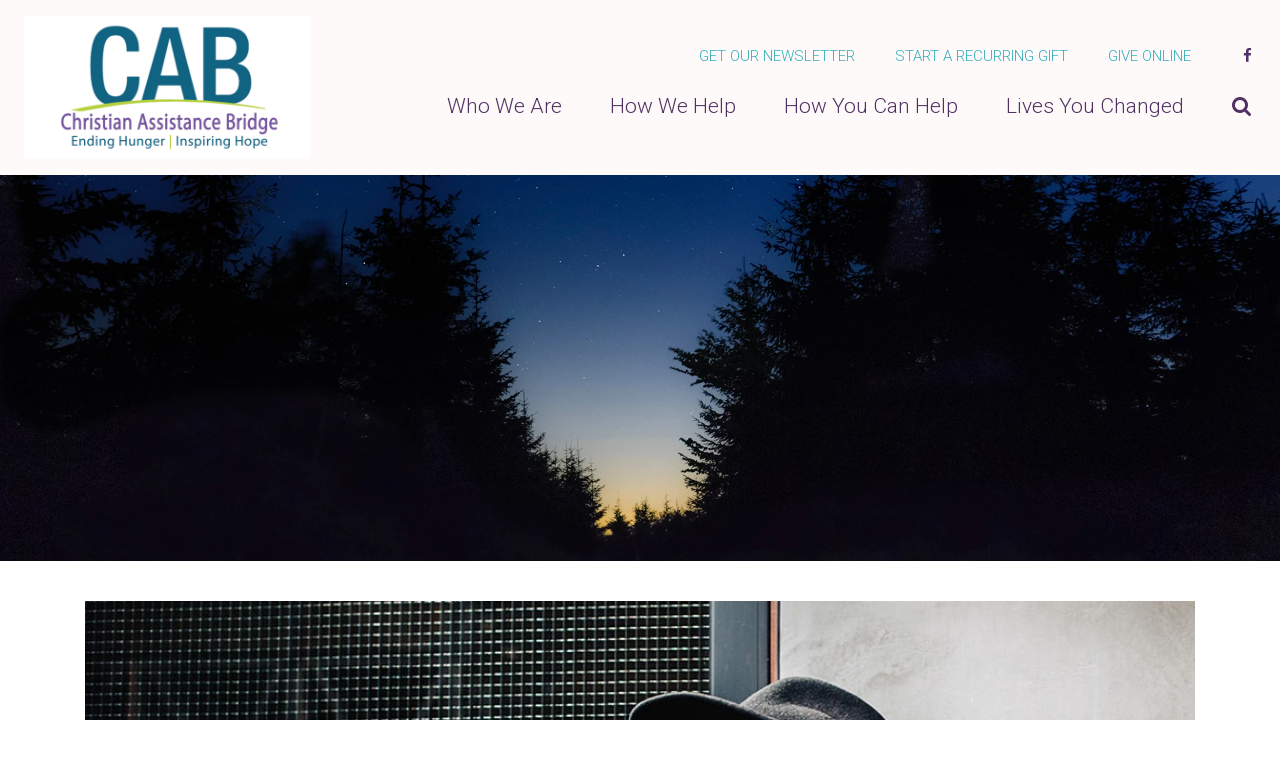

--- FILE ---
content_type: text/html; charset=UTF-8
request_url: http://christianassistancebridge.com/blog/o-jesus-i-have-promised/
body_size: 29689
content:
<!DOCTYPE html>
<html class='no-js ' lang='en' xml:lang='en' data-themeid='mk036' data-cms='https://my.ekklesia360.com' data-siteid='19693' >
<head>
<!--

Theme: MK036
Design © 2026 Monk Development, Inc. All rights reserved.
For help, see: http://help.ekklesia360.com/

-->

<meta charset="utf-8">
<meta http-equiv="X-UA-Compatible" content="IE=edge">

<title>O Jesus, I Have Promised | Blog | Christian Assistance Bridge</title>
<meta name="description" content="Lorem ipsum dolor sit amet, consectetur adipiscing elit. Ut non suscipit arcu, a venenatis tellus. Praesent in urna lacus. Phasellus eu odio tempor, consequat est consectetur, rhoncus ex. Aliquam eleifend nibh nunc, vel congue ipsum varius in. In..." >
<meta name="keywords" content="create, windfall, blessing" >
<meta property="og:site_name" content="Christian Assistance Bridge" >
<meta property="og:type" content="article" >
<meta property="og:title" content="O Jesus, I Have Promised | Blog | Christian Assistance Bridge" >

<meta property="og:image" content="https://cdn.monkplatform.com/image/[base64]/module16-9e.jpg?fm=webp" >
<meta property="og:image:width" content="1200" >
<meta property="og:image:height" content="630" >
<meta name="twitter:card" content="summary_large_image" >
<meta name="viewport" content="initial-scale=1.0, maximum-scale=1.0, user-scalable=no">
<meta content="yes" name="apple-mobile-web-app-capable">


<link rel="canonical" href="http://christianassistancebridge.com/blog/o-jesus-i-have-promised/" />

<!-- Indicate preferred brand name for Google to display -->
<script type="application/ld+json">
{
  "@context": "http://schema.org",
  "@type": "WebSite",
  "name": "Christian Assistance Bridge",
  "url": "http://christianassistancebridge.com"
}
</script>

<link rel="stylesheet" href="/_assets/fonts/font-awesome/css/font-awesome.min.css?t=20180716171810" />
<link rel="stylesheet" href="/_assets/css/bootstrap.css?t=20180716171806" />
<link rel="stylesheet" href="/_assets/css/mk036.css?t=20180716171809" />
<link rel="stylesheet" href="/_assets/css/override.css?t=20180716171809" />


<style>.r_grid{width:100%;margin:1em 0;clear:both}.r_grid .r_row{width:100%;margin-bottom:1em}.r_grid .r_row.omega{margin-bottom:0}.r_grid .clearfix:before,.r_grid .clearfix:after{content:" ";display:table}.r_grid .clearfix:after{clear:both}.r_grid .full,.r_grid .one-half,.r_grid .one-third,.r_grid .one-fourth,.r_grid .two-third,.r_grid .three-fourth,.r_grid .one-half.omega,.r_grid .one-third.omega,.r_grid .two-third.omega,.r_grid .one-fourth.omega,.r_grid .three-fourth.omega{padding-left:2.60281%;padding-right:2.60281%;width:94.79438%;float:right;margin-right:0;*margin-left:-1.66em;display:inline}.r_grid img{display:block;width:100%;height:auto;min-width:100%;max-width:100%;line-height:0;padding:0;margin:0}@media (max-width: 61.5em){.r_grid .full,.r_grid .one-half,.r_grid .one-third,.r_grid .one-fourth,.r_grid .two-third,.r_grid .three-fourth,.r_grid .one-half.omega,.r_grid .one-third.omega,.r_grid .two-third.omega,.r_grid .one-fourth.omega,.r_grid .three-fourth.omega{margin-bottom:1em}.r_grid .r_row{margin-bottom:0}}@media (min-width: 61.5em){.r_grid .full{width:100%;padding-left:0;padding-right:0;margin-left:0;margin-right:0;float:left}.r_grid .one-half{padding-left:0;padding-right:0;width:48.94268%;float:left;margin-right:2.11465%}.r_grid .one-third{padding-left:0;padding-right:0;width:31.92357%;float:left;margin-right:2.11465%}.r_grid .one-fourth{padding-left:0;padding-right:0;width:23.41401%;float:left;margin-right:2.11465%}.r_grid .two-third{padding-left:0;padding-right:0;width:65.96178%;float:left;margin-right:2.11465%}.r_grid .three-fourth{padding-left:0;padding-right:0;width:74.47134%;float:left;margin-right:2.11465%}.r_grid .one-half.omega{padding-left:0;padding-right:0;width:48.94268%;float:right;margin-right:0}.r_grid .one-third.omega{padding-left:0;padding-right:0;width:31.92357%;float:right;margin-right:0}.r_grid .one-fourth.omega{padding-left:0;padding-right:0;width:23.41401%;float:right;margin-right:0}.r_grid .two-third.omega{padding-left:0;padding-right:0;width:65.96178%;float:right;margin-right:0}.r_grid .three-fourth.omega{padding-left:0;padding-right:0;width:74.47134%;float:right;margin-right:0}}



.flexSection .r_grid .r_row.omega {

    margin-bottom: 0;
    display: -webkit-box; 
display: -moz-box;
display: -ms-flexbox;
display: -webkit-flex; 
display: flex;
    justify-content: center;


}


.flexSection .r_grid .one-half {

    padding-left: 0;
    padding-right: 0;
    width: 33.943%;
    float: left;
    margin-right: 2.11465%;

}

.flexSection .r_grid .one-half.omega {

    padding-left: 0;
    padding-right: 0;
    width: 33.943%;
    float: right;
    margin-right: 0;

}.r_grid{width:100%;margin:1em 0;clear:both}.r_grid .r_row{width:100%;margin-bottom:1em}.r_grid .r_row.omega{margin-bottom:0}.r_grid .clearfix:before,.r_grid .clearfix:after{content:" ";display:table}.r_grid .clearfix:after{clear:both}.r_grid .full,.r_grid .one-half,.r_grid .one-third,.r_grid .one-fourth,.r_grid .two-third,.r_grid .three-fourth,.r_grid .one-half.omega,.r_grid .one-third.omega,.r_grid .two-third.omega,.r_grid .one-fourth.omega,.r_grid .three-fourth.omega{padding-left:2.60281%;padding-right:2.60281%;width:94.79438%;float:right;margin-right:0;*margin-left:-1.66em;display:inline}.r_grid img{display:block;width:100%;height:auto;min-width:100%;max-width:100%;line-height:0;padding:0;margin:0}@media (max-width: 61.5em){.r_grid .full,.r_grid .one-half,.r_grid .one-third,.r_grid .one-fourth,.r_grid .two-third,.r_grid .three-fourth,.r_grid .one-half.omega,.r_grid .one-third.omega,.r_grid .two-third.omega,.r_grid .one-fourth.omega,.r_grid .three-fourth.omega{margin-bottom:1em}.r_grid .r_row{margin-bottom:0}}@media (min-width: 61.5em){.r_grid .full{width:100%;padding-left:0;padding-right:0;margin-left:0;margin-right:0;float:left}.r_grid .one-half{padding-left:0;padding-right:0;width:48.94268%;float:left;margin-right:2.11465%}.r_grid .one-third{padding-left:0;padding-right:0;width:31.92357%;float:left;margin-right:2.11465%}.r_grid .one-fourth{padding-left:0;padding-right:0;width:23.41401%;float:left;margin-right:2.11465%}.r_grid .two-third{padding-left:0;padding-right:0;width:65.96178%;float:left;margin-right:2.11465%}.r_grid .three-fourth{padding-left:0;padding-right:0;width:74.47134%;float:left;margin-right:2.11465%}.r_grid .one-half.omega{padding-left:0;padding-right:0;width:48.94268%;float:right;margin-right:0}.r_grid .one-third.omega{padding-left:0;padding-right:0;width:31.92357%;float:right;margin-right:0}.r_grid .one-fourth.omega{padding-left:0;padding-right:0;width:23.41401%;float:right;margin-right:0}.r_grid .two-third.omega{padding-left:0;padding-right:0;width:65.96178%;float:right;margin-right:0}.r_grid .three-fourth.omega{padding-left:0;padding-right:0;width:74.47134%;float:right;margin-right:0}}</style>
<script src="/_assets/js/lib/jquery.min.js"></script>
<script src="/_assets/js/lib/tether.min.js"></script>
<script src="/_assets/js/lib/bootstrap.min.js"></script>
<script src="https://my.ekklesia360.com/Clients/monkcms-dev.js"></script><link rel="stylesheet" href="/_assets/css/layouts/mcms_blogs_3.css?t=20180716171806" />
</head>

<body class="postDetail">
<svg style="position: absolute; width: 0; height: 0;" width="0" height="0" version="1.1" xmlns="http://www.w3.org/2000/svg" xmlns:xlink="http://www.w3.org/1999/xlink">
<defs>
<symbol id="post-icon-envelop" viewBox="0 0 32 32">
<title>envelop</title>
<path class="path1" d="M29 4h-26c-1.65 0-3 1.35-3 3v20c0 1.65 1.35 3 3 3h26c1.65 0 3-1.35 3-3v-20c0-1.65-1.35-3-3-3zM12.461 17.199l-8.461 6.59v-15.676l8.461 9.086zM5.512 8h20.976l-10.488 7.875-10.488-7.875zM12.79 17.553l3.21 3.447 3.21-3.447 6.58 8.447h-19.579l6.58-8.447zM19.539 17.199l8.461-9.086v15.676l-8.461-6.59z"></path>
</symbol>
<symbol id="post-icon-spinner" viewBox="0 0 32 32">
<title>spinner</title>
<path class="path1" d="M16 0c-8.837 0-16 7.163-16 16s7.163 16 16 16 16-7.163 16-16-7.163-16-16-16zM16 8c4.418 0 8 3.582 8 8s-3.582 8-8 8-8-3.582-8-8 3.582-8 8-8zM25.546 25.546c-2.55 2.55-5.94 3.954-9.546 3.954s-6.996-1.404-9.546-3.954-3.954-5.94-3.954-9.546c0-3.606 1.404-6.996 3.954-9.546l2.121 2.121c0 0 0 0 0 0-4.094 4.094-4.094 10.755 0 14.849 1.983 1.983 4.62 3.075 7.425 3.075s5.441-1.092 7.425-3.075c4.094-4.094 4.094-10.755 0-14.849l2.121-2.121c2.55 2.55 3.954 5.94 3.954 9.546s-1.404 6.996-3.954 9.546z"></path>
</symbol>
<symbol id="post-icon-search" viewBox="0 0 32 32">
<title>search</title>
<path class="path1" d="M28.067 29.328l-7.159-10.519c4.091-3.24 5.248-9.105 2.49-13.695-2.995-4.986-9.488-6.604-14.474-3.61-4.985 2.996-6.604 9.489-3.609 14.474 2.701 4.496 8.248 6.253 12.967 4.357l5.946 11.299c0.184 0.351 0.613 0.47 0.952 0.267l2.674-1.608c0.34-0.204 0.435-0.638 0.212-0.966zM18.049 16.689c-3.388 2.035-7.8 0.935-9.836-2.453s-0.934-7.8 2.453-9.835c3.387-2.036 7.799-0.935 9.834 2.453s0.936 7.801-2.452 9.835z"></path>
</symbol>
<symbol id="post-icon-close" viewBox="0 0 32 32">
<title>close</title>
<path class="path1" d="M31.708 25.708c-0-0-0-0-0-0l-9.708-9.708 9.708-9.708c0-0 0-0 0-0 0.105-0.105 0.18-0.227 0.229-0.357 0.133-0.356 0.057-0.771-0.229-1.057l-4.586-4.586c-0.286-0.286-0.702-0.361-1.057-0.229-0.13 0.048-0.252 0.124-0.357 0.228 0 0-0 0-0 0l-9.708 9.708-9.708-9.708c-0-0-0-0-0-0-0.105-0.104-0.227-0.18-0.357-0.228-0.356-0.133-0.771-0.057-1.057 0.229l-4.586 4.586c-0.286 0.286-0.361 0.702-0.229 1.057 0.049 0.13 0.124 0.252 0.229 0.357 0 0 0 0 0 0l9.708 9.708-9.708 9.708c-0 0-0 0-0 0-0.104 0.105-0.18 0.227-0.229 0.357-0.133 0.355-0.057 0.771 0.229 1.057l4.586 4.586c0.286 0.286 0.702 0.361 1.057 0.229 0.13-0.049 0.252-0.124 0.357-0.229 0-0 0-0 0-0l9.708-9.708 9.708 9.708c0 0 0 0 0 0 0.105 0.105 0.227 0.18 0.357 0.229 0.356 0.133 0.771 0.057 1.057-0.229l4.586-4.586c0.286-0.286 0.362-0.702 0.229-1.057-0.049-0.13-0.124-0.252-0.229-0.357z"></path>
</symbol>
<symbol id="post-icon-plus" viewBox="0 0 32 32">
<title>plus</title>
<path class="path1" d="M31 12h-11v-11c0-0.552-0.448-1-1-1h-6c-0.552 0-1 0.448-1 1v11h-11c-0.552 0-1 0.448-1 1v6c0 0.552 0.448 1 1 1h11v11c0 0.552 0.448 1 1 1h6c0.552 0 1-0.448 1-1v-11h11c0.552 0 1-0.448 1-1v-6c0-0.552-0.448-1-1-1z"></path>
</symbol>
<symbol id="post-icon-arrow-right" viewBox="0 0 32 32">
<title>arrow-right</title>
<path class="path1" d="M12 0l-6 6 10 10-10 10 6 6 16-16z"></path>
</symbol>
<symbol id="post-icon-arrow-left" viewBox="0 0 32 32">
<title>arrow-left</title>
<path class="path1" d="M20 32l6-6-10-10 10-10-6-6-16 16z"></path>
</symbol>
<symbol id="post-icon-facebook" viewBox="0 0 32 32">
<title>facebook</title>
<path class="path1" d="M17.996 32h-5.996v-16h-4v-5.514l4-0.002-0.007-3.248c0-4.498 1.22-7.236 6.519-7.236h4.412v5.515h-2.757c-2.064 0-2.163 0.771-2.163 2.209l-0.008 2.76h4.959l-0.584 5.514-4.37 0.002-0.004 16z"></path>
</symbol>
<symbol id="post-icon-twitter" viewBox="0 0 32 32">
<title>twitter</title>
<path class="path1" d="M32 6.076c-1.177 0.522-2.443 0.875-3.771 1.034 1.355-0.813 2.396-2.099 2.887-3.632-1.269 0.752-2.674 1.299-4.169 1.593-1.198-1.276-2.904-2.073-4.792-2.073-3.626 0-6.565 2.939-6.565 6.565 0 0.515 0.058 1.016 0.17 1.496-5.456-0.274-10.294-2.888-13.532-6.86-0.565 0.97-0.889 2.097-0.889 3.301 0 2.278 1.159 4.287 2.921 5.465-1.076-0.034-2.088-0.329-2.974-0.821-0.001 0.027-0.001 0.055-0.001 0.083 0 3.181 2.263 5.834 5.266 6.437-0.551 0.15-1.131 0.23-1.73 0.23-0.423 0-0.834-0.041-1.235-0.118 0.835 2.608 3.26 4.506 6.133 4.559-2.247 1.761-5.078 2.81-8.154 2.81-0.53 0-1.052-0.031-1.566-0.092 2.905 1.863 6.356 2.95 10.064 2.95 12.076 0 18.679-10.004 18.679-18.68 0-0.285-0.006-0.568-0.019-0.849 1.283-0.926 2.396-2.082 3.276-3.398z"></path>
</symbol>
</defs>
</svg>

<div id="wrap">

    
 <header id="header" class="py-3 py-lg-4" data-toggle="sticky-onscroll">
	<div class="container-fluid px-lg-6">
    	<div class="row align-items-center">
        	<div class="col-8 col-md-6 col-lg-4 col-xl-3">
            <a href="/" class="logo"><img src="https://cdn.monkplatform.com/image/[base64]/cab-logo1.jpg?fm=webp" alt="" /></a>
            </div>
            <div class="col-4 col-md-6 col-lg-8 col-xl-9 text-right">
            	<nav class="metanav hidden-md-down mb-4 text-left">
                    <ul class="list-unstyled d-flex justify-content-end align-items-center m-0">
                    <li class="text-uppercase pr-4 pr-xl-8"><a href="https://visitor.r20.constantcontact.com/d.jsp?llr=wyrehs7ab&p=oi&m=1130187867926&sit=zgkbljimb&f=98377f65-ce15-4cc6-88dd-77a0d9a7f106" target="_blank" title="Get Our Newsletter">Get Our Newsletter</a></li><li class="text-uppercase pr-4 pr-xl-8"><a href="https://payv3.xpress-pay.com/pt/d9095f86f13211eebbc9005056a61a32" target="_blank" title="Start a Recurring Gift">Start a Recurring Gift</a></li><li class="text-uppercase pr-4 pr-xl-8"><a href="https://payv3.xpress-pay.com/pt/d9095f86f13211eebbc9005056a61a32" target="_blank" title="Give Online">Give Online</a></li><li class="pl-3 pr-1 social-links"><a href="https://www.facebook.com/ChristianAssistanceBridge/" target="_blank" title="Facebook"><i class="fa fa-facebook"></i></a></li>                    </ul>
                </nav>
                <nav class="desktop hidden-md-down">
                <ul id="nav" class="d-flex justify-content-end align-items-center">
  <li id="nav_who-we-are"><a href="/who-we-are/"><span>Who We Are</span></a>
    <ul>
      <li id="nav_who-we-are_who-we-are"><a href="/who-we-are/who-we-are/"><span>Who We Are</span></a></li>
      <li id="nav_who-we-are_our-leadership"><a href="/who-we-are/our-leadership/"><span>Our Leadership</span></a></li>
      <li id="nav_who-we-are_our-partners"><a href="/who-we-are/our-partners/"><span> Our Partners</span></a></li>
      <li id="nav_who-we-are_contact-us"><a href="/who-we-are/contact-us/"><span>Contact Us</span></a></li>
    </ul>
  </li>
  <li id="nav_how-we-help"><a href="/how-we-help/"><span>How We Help</span></a>
    <ul>
      <li id="nav_how-we-help_i-need-help"><a href="/how-we-help/i-need-help/"><span>I Need Help</span></a></li>
      <li id="nav_how-we-help_what-to-expect"><a href="/how-we-help/what-to-expect/"><span>What to Expect</span></a></li>
    </ul>
  </li>
  <li id="nav_how-you-can-help"><a href="/how-you-can-help/"><span>How You Can Help</span></a>
    <ul>
      <li id="nav_how-you-can-help_donate-money"><a href="/how-you-can-help/donate-money/"><span>Donate Money</span></a></li>
      <li id="nav_how-you-can-help_donate-time"><a href="/how-you-can-help/donate-time/"><span>Donate Time </span></a></li>
      <li id="nav_how-you-can-help_donate-food"><a href="/how-you-can-help/donate-food/"><span>Donate Food</span></a></li>
    </ul>
  </li>
  <li id="nav_lives-you-changed"><a href="/lives-you-changed/"><span>Lives You Changed</span></a>
    <ul>
      <li id="nav_lives-you-changed_articles"><a href="/lives-you-changed/articles/"><span>Articles</span></a></li>
    </ul>
  </li>
                	<li class="search"><a href="#" class="desktopsearch-toggle"><i class="fa fa-search"></i></a></li>
                </ul>
                </nav>
                <a href="#" id="mobile-toggle" class="mobilenav-toggle hidden-lg-up"><i class="fa fa-bars"></i></a>
            </div>
    	</div>	
    </div>
                <form action="/search-results/" method="get" id="searchForm" ><fieldset>
               <input type="text" id="search_term" name="keywords" value="" placeholder="Search" class="clearClick" />
               <a id="search_go" href="#" class="mcmsSearch fa fa-chevron-right"></a>
<input type="hidden" name="show_results" value="N%3B" />

            </fieldset></form></header><!--end #header-->
<nav class="mobile">
	<div class="mobile-inner">
    
    <div class="top">
    	<div class="search">
                    <form action="/search-results/" method="get" id="searchForm2" ><fieldset>
               <input type="text" id="search_term2" name="keywords" value="" placeholder="Search" class="clearClick" />
               <a id="search_go2" href="#" class="fa fa-chevron-right"></a>
<input type="hidden" name="show_results" value="N%3B" />

            </fieldset></form>        <a href="#" class="mobilesearch-toggle"><i class="fa fa-search"></i></a>
        </div>
    	<a href="#" class="mobilenav-toggle"><i class="fa fa-times"></i></a>
    </div>
    
	<ul id="mobilenav">
  <li id="mobilenav_who-we-are"><a href='/who-we-are/'>Who We Are</a>
    <ul>
      <li id="mobilenav_who-we-are_who-we-are"><a href='/who-we-are/who-we-are/'>Who We Are</a></li>
      <li id="mobilenav_who-we-are_our-leadership"><a href='/who-we-are/our-leadership/'>Our Leadership</a></li>
      <li id="mobilenav_who-we-are_our-partners"><a href='/who-we-are/our-partners/'> Our Partners</a></li>
      <li id="mobilenav_who-we-are_contact-us"><a href='/who-we-are/contact-us/'>Contact Us</a></li>
    </ul>
  </li>
  <li id="mobilenav_how-we-help"><a href='/how-we-help/'>How We Help</a>
    <ul>
      <li id="mobilenav_how-we-help_i-need-help"><a href='/how-we-help/i-need-help/'>I Need Help</a></li>
      <li id="mobilenav_how-we-help_what-to-expect"><a href='/how-we-help/what-to-expect/'>What to Expect</a></li>
    </ul>
  </li>
  <li id="mobilenav_how-you-can-help"><a href='/how-you-can-help/'>How You Can Help</a>
    <ul>
      <li id="mobilenav_how-you-can-help_donate-money"><a href='/how-you-can-help/donate-money/'>Donate Money</a></li>
      <li id="mobilenav_how-you-can-help_donate-time"><a href='/how-you-can-help/donate-time/'>Donate Time </a></li>
      <li id="mobilenav_how-you-can-help_donate-food"><a href='/how-you-can-help/donate-food/'>Donate Food</a></li>
    </ul>
  </li>
  <li id="mobilenav_lives-you-changed"><a href='/lives-you-changed/'>Lives You Changed</a>
    <ul>
      <li id="mobilenav_lives-you-changed_articles"><a href='/lives-you-changed/articles/'>Articles</a></li>
    </ul>
  </li>
</ul>
     <ul class="links list-unstyled m-0 text-right">
	<li class='text-uppercase mb-4'><a href='https://visitor.r20.constantcontact.com/d.jsp?llr=wyrehs7ab&p=oi&m=1130187867926&sit=zgkbljimb&f=98377f65-ce15-4cc6-88dd-77a0d9a7f106' target='_blank' title="Get Our Newsletter">Get Our Newsletter</a></li><li class='text-uppercase mb-4'><a href='https://payv3.xpress-pay.com/pt/d9095f86f13211eebbc9005056a61a32' target='_blank' title="Start a Recurring Gift">Start a Recurring Gift</a></li><li class='text-uppercase mb-4'><a href='https://payv3.xpress-pay.com/pt/d9095f86f13211eebbc9005056a61a32' target='_blank' title="Give Online">Give Online</a></li>    </ul>
    <ul class="social list-unstyled d-flex justify-content-end align-items-center m-0">
	<li class='ml-4'><a href='https://www.facebook.com/ChristianAssistanceBridge/' target='_blank' title="Facebook"><i class='fa fa-facebook'></i></a></li>    </ul>
    </div>
</nav>


<div id="billboard" class="hasbillboard dark" style="background-image: url(https://cdn.monkplatform.com/image/[base64]/m-wrona-273100.jpg?fm=webp);">
</div><!--end #billboard-->

<div id="content" class="py-8">
    <div class="container">
        <div class="row">
            <div class="col-lg-12 content-main">
            <!-- Blogs Content -->
            <div id="blogs3" data-blog="blog">
            
                <!-- Featured Section -->
                
        
       <div class="post-header ">
			                <img class="post-header__image" src="https://cdn.monkplatform.com/image/[base64]/module16-9e.jpg?fm=webp" alt="O Jesus, I Have Promised">
                        
        </div>

        <div class="post-body">
            <div class="post-body__meta">
            	<h2>O Jesus, I Have Promised</h2>
                <p class="description">Lorem ipsum dolor sit amet, consectetur adipiscing elit. Ut non suscipit arcu, a venenatis tellus. Praesent in urna lacus. Phasellus eu odio tempor, consequat est consectetur, rhoncus ex. Aliquam eleifend nibh nunc, vel congue ipsum varius in. In turpis diam, vulputate vel dolor non, sodales dictum dolor. Nullam vel purus eros. Fusce ornare nibh ac eros tincidunt accumsan. Nam molestie et velit non accumsan. </p>
                <p class="post-body__author">by <a href='/blog/author/john-ernest-bode'>John Ernest Bode</a> on March 10, 2016</p>
            </div>

            <div class="post-body__content">
                <p>O Jesus, I have promised to serve Thee to the end;<br />Be Thou forever near me, my Master and my Friend;<br />I shall not fear the battle if Thou art by my side,<br />Nor wander from the pathway if Thou wilt be my Guide.</p>
<p>O let me feel Thee near me! The world is ever near;<br />I see the sights that dazzle, the tempting sounds I hear;<br />My foes are ever near me, around me and within;<br />But Jesus, draw Thou nearer, and shield my soul from sin.</p>
<p>O let me hear Thee speaking in accents clear and still,<br />Above the storms of passion, the murmurs of self will.<br />O speak to reassure me, to hasten or control;<br />O speak, and make me listen, Thou Guardian of my soul.</p>
<p>O Jesus, Thou hast promised to all who follow Thee<br />That where Thou art in glory there shall Thy servant be.<br />And Jesus, I have promised to serve Thee to the end;<br />O give me grace to follow, my Master and my Friend.</p>
<p>O let me see Thy footprints, and in them plant mine own;<br />My hope to follow duly is in Thy strength alone.<br />O guide me, call me, draw me, uphold me to the end;<br />And then in Heaven receive me, my Savior and my Friend.</p>
                                    <p class="post-body__tags"><strong>Tags:</strong> <a href="/blog/tag/create">create</a>, <a href="/blog/tag/windfall">windfall</a>, <a href="/blog/tag/blessing">blessing</a></p>
                
                
            </div>

            <div class='post-author'><!-- John Ernest Bode --><div class='post-author__info'><h6 class='post-author__heading'>About the Author</h6><h5 class='post-author__title'>John Ernest Bode</h5><div class='post-author__social'></div><!-- John Ernest Bode --></div><!-- John Ernest Bode --></div><!-- John Ernest Bode -->            <p><a href='../' class='btn btn-primary'>return to Blog</a></p>
                        <div class="share">
<h5>Share with a friend</h5>
<a class="addthis_button_facebook"><span class="fa fa-facebook"></span></a>
<a class="addthis_button_twitter"><span class="fa fa-twitter"></span></a>
<a class="addthis_button_email"><span class="fa fa-envelope"></span></a>
<a class="addthis_button_expanded"><span class="fa fa-plus"></span></a>
</div>

<script type="text/javascript">
var addthis_config = {"data_track_clickback":true, ui_click: true};
</script>
<script type="text/javascript" src="//s7.addthis.com/js/300/addthis_widget.js#pubid="></script>
        </div>


                        	<hr class="my-6" />
            <div class="container">
                <div class="recommended-posts">
                    <h6 class="recommended-posts__heading">More from Blog</h6>
                    <div class="recommended-posts__grid">
                        <article class='recommended-posts__item'>  <div class='recommended-posts__image'><a href='/blog/example-blog-post-title/'><img src='https://cdn.monkplatform.com/image/[base64]/module16-9c.jpg?fm=webp' alt='__title__' /></a></div>  <div class='recommended-posts__info'>    <h5 class='recommended-posts__title'><a href='/blog/example-blog-post-title/'>Example Blog Post Title</a></h5>  	<p class='recommended-posts__date'>September 25, 2017</p>  </div></article><article class='recommended-posts__item'>  <div class='recommended-posts__image'><a href='/blog/come-ye-thankful-people-come/'><img src='https://cdn.monkplatform.com/image/[base64]/module16-9b.jpg?fm=webp' alt='__title__' /></a></div>  <div class='recommended-posts__info'>    <h5 class='recommended-posts__title'><a href='/blog/come-ye-thankful-people-come/'>Come, Ye Thankful People, Come</a></h5>  	<p class='recommended-posts__date'>April 08, 2016</p>  </div></article><article class='recommended-posts__item'>  <div class='recommended-posts__image'><a href='/blog/o-sons-and-daughters-of-the-king/'><img src='https://cdn.monkplatform.com/image/[base64]/module16-9h.jpg?fm=webp' alt='__title__' /></a></div>  <div class='recommended-posts__info'>    <h5 class='recommended-posts__title'><a href='/blog/o-sons-and-daughters-of-the-king/'>O Sons and Daughters of the King</a></h5>  	<p class='recommended-posts__date'>April 05, 2016</p>  </div></article>                    </div>
                </div>
            </div>
            
            
            </div>
            </div><!--end .text-main-->
        </div><!--end .row-->
    </div><!--end .container-->
</div><!--end #content-->


<footer id="footer">
    <div class="footer-top pt-8 pb-4 pt-lg-10 pb-lg-4"><div class="container-large"><h6><strong>CURRENT VOLUNTEER's Only* &nbsp;SIGN UP ( <a href="https://www.signupgenius.com/go/805094EA4AC28ABFB6-60624313-26january#/">Jan</a> | <a href="https://www.signupgenius.com/go/805094EA4AC28ABFB6-60626414-26february">Feb</a>&nbsp;| <a href="https://www.signupgenius.com/go/805094EA4AC28ABFB6-61748637-march">March</a> | <a href="https://www.signupgenius.com/go/805094EA4AC28ABFB6-61748891-2026">April</a> | <a href="https://www.signupgenius.com/go/805094EA4AC28ABFB6-61749062-2026">May</a>)&nbsp;<a href="https://www.signupgenius.com/go/805094EA4AC28ABFB6-50257904-december#/"><br></a></strong><br><a href="https://visitor.r20.constantcontact.com/manage/optin?v=001suyS8NrsY_pTpb2NQXG2siCNR-JuV6MhLDTRCqzDsSAPzwh6zaW1mYs-i_Y4L0qJu20t_izbb6sC4DnxTim18v6BLqXK-C3-3tNtB9yBxS9IiU5VDoxnSD_t2U06Bvfp-e22_GJWCX-B28iZ4vc7NdIKzjJLoSV8ZCnM8n5G1Wo%3D"><strong>subscribe to our newsletter</strong></a></h6><p><strong>Enter your email address to subscribe to receive notifications by emails.</strong></p><p><a href="http://christianassistancebridge.com/usda-nondiscrimination-statement"><strong>USDA Disclaimer</strong></a></p><p><strong><img class="" alt="" src="https://cdn.monkplatform.com/image/[base64]/screen-shot-2024-09-26-at-111610-am.png?fm=webp" width="120" height="102"></strong></p></div></div>    <div class="footer-btm py-4 text-center">
    	<div class="container-large">
        
       	<p class="scrolltop mb-4"><a href="#" id="scrolltop">Scroll Up <i class="fa fa-angle-up"></i></a></p>
        <p class="m-0">
            Christian Assistance Bridge &copy; 2026<div id='vendor-tagline'><a class="e360" href="http://www.ekklesia360.com" title="Ekklesia 360 | Web Development &amp; CMS" target="_blank">Ekklesia 360</a><link rel="stylesheet" href="https://ac4a520296325a5a5c07-0a472ea4150c51ae909674b95aefd8cc.ssl.cf1.rackcdn.com/theme/css/tagline-e360.css
"/><script src="https://ac4a520296325a5a5c07-0a472ea4150c51ae909674b95aefd8cc.ssl.cf1.rackcdn.com/theme/js/setLuminanceClass.js"></script></div>
        </p>
        </div>
    </div>
</footer>
</div><!--end #wrap-->

<script src="/_assets/js/lib/plugins.js"></script>
<script src="/_assets/js/monk/helpers/notice.js"></script>
<script src="/_assets/js/monk/main.js"></script>

<script src="https://my.ekklesia360.com/Clients/monkcms-dev.js"></script>
<script src="https://ac4a520296325a5a5c07-0a472ea4150c51ae909674b95aefd8cc.ssl.cf1.rackcdn.com/theme/js/theme-common.js"></script>

<script src="/_assets/js/monk/layouts/mcms_blogs_3.js"></script>

</body>
</html>


--- FILE ---
content_type: text/css
request_url: http://christianassistancebridge.com/_assets/css/mk036.css?t=20180716171809
body_size: 74066
content:
/*

$white:  		#fff;
$black:  		#000;
$red:    		#e76845;
$orange:    	#f59200;
$yellow: 		#f8c22c;
$blue: 			#3fafba;
$gray-dark: 	#252525;
$gray: 			#464a4c;
$gray-light: 	#f4f4f2;

$font-family-sans-serif: Roboto, "Helvetica Neue", Arial, sans-serif !default;
$font-family-serif:      Georgia, "Times New Roman", Times, serif !default;
$font-family-monospace:  Menlo, Monaco, Consolas, "Liberation Mono", "Courier New", monospace !default;

- - - - CSS SITEMAP - - - -

i01 - Common Elements & Overrides
i02 - Forms
i03 - Filters
i04 - Header
i05 - Mobile Nav
i06 - Billboard
i07 - Content
i08 - Sections
i09 - Widgets
i10 - Footer
i11 - Additional Plugins

*/
/*=================================================

i01 - Common Elements & Overrides

=================================================*/
img { max-width: 100%; }

img.responsive-image { display: block; width: 100%; height: auto; }

body { font-family: "Roboto", "Helvetica Neue", Arial, sans-serif; font-size: 0.9375rem; font-weight: 300; line-height: 1.5; color: #252525; background-color: #fff; }


a { color: #3fafba; text-decoration: none; transition: all 0.2s ease-in-out; }

a:focus, a:hover { color: rgba(63,175,186,.7); text-decoration: none; } /*rgb #3fafba = 63,175,186*/

h1, h2, h3, h4, h5, h6, .h1, .h2, .h3, .h4, .h5, .h6 { margin-bottom: 1rem; font-family: inherit; font-weight: 500; line-height: 1.1; color: inherit; }

h1, .h1 { font-size: 3.875rem; text-transform: uppercase; font-weight: 400; }

@media (max-width: 991px) { h1, .h1 { font-size: 2rem; } }

h2, .h2 { font-size: 3.875rem; font-weight: 300; }

@media (max-width: 991px) { h2, .h2 { font-size: 2rem; } }

h3, .h3 { font-size: 2rem; text-transform: uppercase; }

h4, .h4 { font-size: 2rem; }

h5, .h5 { font-size: 1.3125rem; margin-bottom: 1.3125rem; }

h6, .h6 { font-size: 0.9375rem; text-transform: uppercase; }

.lead { font-size: 1.3125rem; font-weight: 400; line-height: 2.25rem; }

hr { margin-top: 1rem; margin-bottom: 1rem; border: 0; border-top: 1px solid rgba(0, 0, 0, 0.1); }

blockquote { display: block; position: relative; font-size: 2.5rem; line-height: 1.3em; font-style: italic; border: none; text-transform: none; font-weight: 300; padding: 2rem; margin: 2rem 0; text-align: left; background-color: #f4f4f2; quotes: "“" "”" "‘" "’"; }

@media (max-width: 991px) { blockquote { font-size: 1.75rem; padding: 1rem; } }

blockquote:before { content: open-quote; line-height: 0.1em; font-weight: 400; }

blockquote:after { content: close-quote; line-height: 0.1em; font-weight: 400; }

blockquote p { display: inline; padding: 0; margin: 0; line-height: inherit; font-size: inherit; font-family: inherit; }

.btn,
.media li a,
.rsvp a { display: inline-block; font-weight: 400; line-height: 1.25; text-align: center; text-transform: lowercase; white-space: nowrap; vertical-align: middle; -webkit-user-select: none; -moz-user-select: none; -ms-user-select: none; user-select: none; border: 2px solid transparent; padding: .9rem 2rem; font-size: 0.9375rem; border-radius: 0; transition: all 0.2s ease-in-out; }

@media (min-width: 992px) { .btn { padding: .9rem 2.625rem; } }

.media li a { padding-left: .5rem; padding-right: .5rem; min-width: 160px; }

.btn:focus, .btn:hover { text-decoration: none; }

.btn:focus, .btn.focus { outline: 0; box-shadow: none; }

.btn.disabled, .btn:disabled { cursor: not-allowed; opacity: .65; }

.btn:active, .btn.active { background-image: none; }

a.btn.disabled, fieldset[disabled] a.btn { pointer-events: none; }

/*bootstrap 4 buttons have been updated to bootstrap 3 for the editor*/
.btn-default { color: #252525; background-color: transparent; border-color: #252525; }
.btn-default:hover,
.btn-default.active { color: #ffffff; background-color: #252525; border-color: #252525; }

.btn-primary,
.media li a,
.rsvp a { color: #252525; background-color: transparent; border-color: #3fafba; }
.btn-primary:hover,
.media li a:hover,
.rsvp a:hover,
.btn-primary.active,
.media li a.active,
.rsvp a.active { color: #ffffff; background-color: #252525; border-color: #252525; }

.btn-success { color: #ffffff; background-color: #f8c22c; border-color: #f8c22c; }
.btn-success:hover,
.btn-success.active { color: #ffffff; background-color: #252525; border-color: #252525; }

.btn-info { color: #ffffff; background-color: #3fafba; border-color: #3fafba; }
.btn-info:hover,
.btn-info.active { color: #ffffff; background-color: #252525; border-color: #252525; }

.btn-warning { color: #ffffff; background-color: #f59200; border-color: #f59200; }
.btn-warning:hover,
.btn-warning.active { color: #ffffff; background-color: #252525; border-color: #252525; }

.btn-danger { color: #ffffff; background-color: #e76845; border-color: #e76845; }
.btn-danger:hover,
.btn-danger.active { color: #ffffff; background-color: #252525; border-color: #252525; }

.btn-lg { font-size: 1.3125rem;  }

@media (min-width: 992px) { .btn-lg { padding-left: 4rem; padding-right: 4rem; } }

.btn-sm { font-size: 0.875rem;  }

.btn-block { display: block; width: 100%; }

.btn-block + .btn-block { margin-top: 0.5rem; }

input[type="submit"].btn-block, input[type="reset"].btn-block, input[type="button"].btn-block { width: 100%; }


.dark { color: #ffffff; }

.dark blockquote { background-color: #252525; }

.dark .btn-default,
.dark .btn-primary,
.dark .media li a { color: #ffffff; }

#wrap { width: 100%; position: relative; overflow: hidden; }

.div-callout { text-align: center; padding: 2rem; margin: 2rem 0; background-color: #f4f4f2; }

.dark .div-callout { background-color: #252525; }

.loading { position: relative; min-height: 10em; }

@media (min-width: 768px) { .loading { min-height: 15em; } }

.loading:after { content: ""; position: absolute; left: 0; top: 0; width: 100%; height: 100%; background-color: rgba(255, 255, 255, 0.9); background-image: url(/_assets/img/loaders/preloader.svg); background-repeat: no-repeat; background-position: center center; background-size: 64px 64px; }

.loading.dark { background-color: rgba(0, 0, 0, 0.9); background-image: url(/_assets/img/loaders/preloader-white.svg); }

.loading.transparent:after { background-color: transparent; }

#pagination { clear: both; text-align: center; padding: 0; line-height: 1; margin: 2em 0; }

#pagination a { display: inline-block; margin: 0 .25em; line-height: 1.3; font-weight: 900; padding: .25em; }

#pagination #current, #pagination .current { color: #252525; }

#pagination #off { cursor: default; color: #f4f4f2; border-color: #f4f4f2; }

.share { clear: both; margin-top: 2rem; }

.share a { display: inline-block; margin-right: .5rem; color: #252525; }

.share a:hover { color: #3fafba; }

.share a span { display: block; font-size: 1.25rem; }

.div-embed { position: relative; padding-bottom: 56.25%; padding-top: 0; height: 0; overflow: hidden; background-repeat: no-repeat; background-position: center center; background-size: cover; }

.div-embed img { display: block; width: 100%; height: auto; }

.div-embed iframe, .div-embed object, .div-embed embed, .div-embed video { position: absolute; top: 0; left: 0; width: 100%; height: 100%; }

.div-embed video { background-position: center center; background-size: cover; -o-object-fit: cover; object-fit: cover; }

::-webkit-input-placeholder { opacity: 1 !important; }

:-moz-placeholder { opacity: 1 !important; }

::-moz-placeholder { opacity: 1 !important; }

:-ms-input-placeholder { opacity: 1 !important; }

input:focus::-webkit-input-placeholder { color: transparent; }

input:focus:-moz-placeholder { color: transparent; }

input:focus::-moz-placeholder { color: transparent; }

input:focus:-ms-input-placeholder { color: transparent; }

/*=================================================

i02 - Forms

=================================================*/
.monkForm { margin: 2em 0; padding: 0 40px 40px 40px; color: #252525; background-color: #fff; border: 1px solid #252525; }

.monkForm p { margin: 0; }

.monkForm p.error { font-size: .875rem; color: #3fafba; }

.monkForm fieldset > legend { display: block; position: relative; width: 100%; padding: 1em 0; text-align: left; font-size: 2rem; margin-bottom: .25rem; background-color: #252525; color: #fff; font-weight: 500; text-transform: uppercase; }

.monkForm fieldset > legend:before { content: ""; position: absolute; left: -40px; top: 0; width: 40px; height: 100%; background-color: #252525; }

.monkForm fieldset > legend:after { content: ""; position: absolute; right: -40px; top: 0; width: 40px; height: 100%; background-color: #252525; }

.monkForm fieldset fieldset > legend { display: block; width: 100%; line-height: 1.2; padding: 0; margin-bottom: .25rem; border: 0; background-color: transparent; text-align: left; color: #252525; }

.monkForm fieldset fieldset > legend:after, .monkForm fieldset fieldset > legend:before { display: none; }

.monkForm fieldset fieldset > legend:not(.heading) { text-align: left; font-size: 1.3125rem; font-weight: 500; }

.monkForm .section { margin-bottom: 2rem !important; }

.monkForm .section p { font-weight: 300; }

.monkForm .heading { display: block; line-height: 1.125rem; margin-bottom: .5rem; color: #252525; font-size: 1.3125rem; font-weight: 500; }

.monkForm div.divider { position: relative; margin-bottom: 2rem; padding: 1em 0; border-bottom: 4px solid #f4f4f2; text-align: left; }

.monkForm div.divider .heading { color: #252525; font-size: 1.3125rem; font-weight: 500; }

.monkForm div.divider div.description { padding: 0; }

.monkForm .asterisk { color: #3fafba; }

.monkForm .section, .monkForm .text, .monkForm .textarea, .monkForm .email, .monkForm .name, .monkForm .phone, .monkForm .address, .monkForm .date, .monkForm .radio, .monkForm .checkbox, .monkForm .select, .monkForm .file { margin-bottom: 1.75rem; }

.monkForm div { text-align: left; padding: 0; }

.monkForm div input, .monkForm div textarea, .monkForm div select { display: inline-block; color: #252525; font-size: 16px; padding: .65rem .75rem; margin-bottom: .5rem; outline: none; border: 0; border-radius: 3px; box-shadow: none; width: 70%; vertical-align: baseline; font-weight: 400; }

@media (min-width: 768px) { .monkForm div input, .monkForm div textarea, .monkForm div select { width: auto; } }

.monkForm div input, .monkForm div textarea { color: #252525; background-color: #f4f4f2; border-radius: 0; }

.monkForm .text input, .monkForm .text textarea, .monkForm .email input, .monkForm .email textarea, .monkForm .textarea input, .monkForm .textarea textarea { display: block; width: 90%; }

.monkForm .phone input { padding: 2px; width: auto; }

@media (min-width: 768px) { .monkForm .phone input { padding: .75rem; } }

.monkForm .address .ui-selectmenu-button { top: 1.125rem; }

.monkForm .address input { margin-bottom: 1rem; }

.monkForm .address input[id*="_zip"] {width: auto; display: inline-block; max-width: 90px; float: left; margin-top: 1rem; }

@media (min-width: 768px) { .monkForm .address input[id*="_zip"] {float: none; margin-top: 0; } }

.monkForm .checkbox p, .monkForm .radio p { margin-bottom: .25rem; }

.monkForm .checkbox label, .monkForm .radio label { display: inline; cursor: pointer; position: relative; line-height: 20px; }

.monkForm .checkbox input, .monkForm .radio input { width: auto; display: inline; }

.monkForm .file .data { border: 2px solid #f4f4f2; }

@media (min-width: 768px) { .monkForm .file .data { display: inline-block; padding: 1rem; } }

@media (max-width: 767px) { .monkForm .file .data { border: 0; } }

.monkForm .file input { font-weight: 300; background-color: #fff; padding: 5px; }

.monkForm .ui-selectmenu-button { display: inline-block; margin: 0; vertical-align: baseline; }

.monkForm .address .ui-selectmenu-button { display: block; width: 100%; max-width: 70%; margin-bottom: 20px; }

@media (min-width: 768px) { .monkForm .address .ui-selectmenu-button { display: inline-block; width: 125px; margin-bottom: 0; } }

.monkForm .date .ui-selectmenu-button { width: 100px !important; }

.monkForm input[type=submit] { display: inline-block; font-weight: 500; line-height: 1.25; text-align: center; text-transform: lowercase; white-space: nowrap; vertical-align: middle; -webkit-user-select: none; -moz-user-select: none; -ms-user-select: none; user-select: none; padding: 0.75rem 2.5rem; font-size: 1.3125rem; border-radius: 0; outline: none; transition: .3s; cursor: pointer; margin: 20px 0 !important; color: #252525; background-color: transparent; border: 2px solid #3fafba; }

.monkForm input[type=submit]:hover { color: #fff; background-color: #252525; border-color: #252525; }

.dark .monkForm { color: #fff; background-color: transparent; }

.dark .monkForm fieldset fieldset > legend { color: #fff; }

.dark .monkForm .heading { color: #fff; }

.dark .monkForm div.divider { border-bottom-color: #fff; }

.dark .monkForm div.divider .heading { color: #fff; }

.dark .monkForm .file input { background-color: transparent; }

.dark .monkForm input[type=submit] { color: #fff; }

#newsletter { border: 0; padding: 0; outline: none; box-shadow: none; background: none; overflow: hidden; border-radius: 0; width: 100%; }

#newsletter fieldset { position: relative; border: 0; margin: 0; padding: 0; border-radius: 0; overflow: hidden; text-align: center; }

#newsletter_text { display: block; width: 100%; padding: 0 5%; margin-bottom: 1rem; border: 0; text-align: left; font-size: 16px; height: 53px; line-height: 53px; outline: none !important; border-radius: 0; background-color: #fff; }

@media (min-width: 992px) { #newsletter_text { float: left; width: 60%; margin-right: 5%; } }

#newsletter_submit { display: inline-block; outline: none; font-size: 1.3125rem; text-align: center; cursor: pointer; white-space: nowrap; overflow: hidden; text-overflow: ellipsis; margin: 0; padding: 1rem 2rem; box-sizing: border-box; font-weight: 400; text-transform: lowercase; border: 2px solid #3fafba; color: #252525; background-color: transparent; transition: .3s; border-radius: 0; -webkit-user-select: none; -moz-user-select: none; -ms-user-select: none; user-select: none; }

@media (min-width: 992px) { #newsletter_submit { float: right; width: 35%; margin: 0; display: block; line-height: 51px; padding: 0; } }

#newsletter_submit:hover { color: #ffffff; background-color: #252525; border-color: #252525; }

.dark #newsletter_submit { color: #ffffff; }

/*=================================================

i03 - Filters

=================================================*/
.filters { padding: 0; margin: 2em 0; }

@media (min-width: 992px) { .filters { text-align: center; margin: 3em 0; } }

.filters::after { display: block; content: ""; clear: both; }

.filters a { text-decoration: none; }

.filters .ui-selectmenu-button { margin: 0 auto 1em auto; text-align: left; }

@media (min-width: 992px) { .filters .ui-selectmenu-button { float: left; margin: 0 .5em 0 0; } }

.filters select.sorter { display: block; float: none; font-size: 16px; width: 90%; padding: 2px; margin: 0 auto 1em auto; }

#module-search, #zip-search { border: 0; outline: none; width: 200px; margin: 0 auto 1em auto; padding: 0; line-height: 1; overflow: hidden; }

@media (min-width: 992px) { #module-search, #zip-search { float: right; margin: 0; } }

#module-search fieldset, #zip-search .zip-inner { position: relative; display: block; padding: 0 8px; margin: 0; line-height: 1; border: 0; color: #252525; background-color: #f4f4f2; border-radius: 0; overflow: hidden; }

#module-search-term, #zip-search-term { float: left; display: block; width: 80%; padding: 0 2.5%; border: 0; font-size: 16px; font-weight: 300; line-height: 44px; height: 44px; outline: none; color: #252525; outline: none !important; background-color: transparent; border-radius: 0; }

#module-search-submit, #zip-search-submit, #gF-filter-submit { display: block; position: absolute; top: 11px; right: 8px; font-size: 18px; vertical-align: middle; text-align: center; background: none; outline: none; border: 0; padding: 2px 0; cursor: pointer; color: #3fafba; transition: .3s; }

#module-search-submit:hover, #zip-search-submit:hover, #gF-filter-submit:hover { color: #252525; }

.content-sidebar .filters { margin: 0; }

@media (min-width: 992px) { .content-sidebar .filters { margin: 0; } }

.content-sidebar .filters .ui-selectmenu-button { float: none; margin: 0 auto 1em auto; text-align: left; }

@media (min-width: 992px) { .content-sidebar .filters #module-search, .content-sidebar .filters #zip-search { float: none; margin: 0 auto; } }

@media (min-width: 992px) { body.flex-filters .filters { display: -webkit-box; display: flex; } }

@media (min-width: 992px) { body.flex-filters .filters .ui-selectmenu-button { float: none; width: 100%; margin: 0; -webkit-box-flex: 1; flex: 1 0; margin-right: 1%; } }

@media (min-width: 992px) { body.flex-filters .filters #module-search, body.flex-filters .filters #zip-search { float: none; width: 100%; -webkit-box-flex: 1; flex: 1 0; } }

/*=================================================

i04 - Header

=================================================*/
#header { position: relative; width: 100%; top: auto; left: 0; height: auto; background-color: #252525; z-index: 1999; transition: .3s; }

#header.is-sticky { position: fixed; left: 0; right: 0; top: 0; }

#header .logo { display: inline-block; }

#header .logo img { display: inline-block; }

#mobile-toggle { color: #3fafba; }

#mobile-toggle i { font-size: 1.25rem; }

#header .metanav li a { color: #3fafba; }

#header .metanav li a:hover { color: #fff; }

#header .metanav li.social-links a { color: #ffffff; }

#header .metanav li.social-links a:hover { color: #3fafba; }

nav.desktop ul { padding-left: 0; list-style: none; margin: 0; padding: 0; }

nav.desktop ul a { display: block; font-weight: 500; }

#nav > li { position: relative; margin-left: 1rem; text-align: left; }

@media (min-width: 1200px) { #nav > li { margin-left: 3rem; } }

#nav > li > a { color: #fff; padding: .5rem 0; font-size: 1.125rem; font-weight: 300; }

@media (min-width: 1200px) { #nav > li > a { font-size: 1.3125rem; } }

#nav > li > ul { display: block; height: auto; opacity: 0; visibility: hidden; position: absolute; left: -2rem; width: 196px; margin: 0; padding: 0; list-style: none; z-index: 999; background-color: #fff; }

#nav > li.current > a { color: #3fafba; }

#nav > li.search { min-width: 1.5rem; }

#nav > li:hover > a { color: #3fafba; }

#nav > li:hover > ul { opacity: 1; visibility: visible; }

#nav > li > ul > li { position: relative;}

#nav > li > ul > li > a { color: #252525; padding: .75rem .125rem .75rem 2rem; }

#nav > li > ul > li:hover > a { color: #fff; background-color: #252525; }

#nav > li > ul > li.dropdown > a { padding-right: 24px; }

#nav > li > ul > li.dropdown > a:after { font-family: "FontAwesome"; content: "\f054"; display: inline-block; font: normal normal normal 14px/1 FontAwesome; font-size: inherit; text-rendering: auto; -webkit-font-smoothing: antialiased; -moz-osx-font-smoothing: grayscale; position: absolute; right: .5rem; top: 50%; margin-top: -.5em; }

#nav > li > ul > li > ul { display: block; height: auto; opacity: 0; visibility: hidden; position: absolute; width: 196px; margin: 0; padding: 0; list-style: none; z-index: 999; background-color: #fff; left: 196px; top: 0; }

#nav > li > ul > li:hover > ul { opacity: 1; visibility: visible; }

#nav > li > ul > li > ul > li > a { color: #252525; padding: .75rem .125rem .75rem 2rem; }

#nav > li > ul > li > ul > li > a:hover { color: #ffffff; background-color: #252525; }

#header #searchForm { display: none; position: absolute; right: 0; bottom: -46px; width: 380px; padding: 0; margin: 0; border: 0; outline: none; z-index: 500; box-shadow: 0 0 7px rgba(0,0,0,.4); }

@media (max-width: 991px) { #header #searchForm { display: none !important; } }

#header #searchForm fieldset { width: 100%; height: 46px; position: relative; border: 0; padding: 0; margin: 0; overflow: hidden; background-color: #fff; }

#header #searchForm #search_term { display: block; float: left; width: 85%; padding: 0 2.5%; margin: 0; border: 0; text-align: left; font-size: 16px; line-height: 46px; outline: none !important; border-radius: 0; background: none; color: #252525; }

#header #searchForm #search_go { display: block; position: absolute; right: 0; top: 0; width: 10%; height: 100%; text-align: center; margin: 0; padding: 0; font-size: 20px; color: #252525; }

#header #searchForm #search_go:before { line-height: 46px; }

/*=================================================

i05 - Mobile Nav

=================================================*/
nav.mobile { position: absolute; right: 0; top: 0; width: 100%; height: 100%; z-index: 2999; overflow: hidden; background-color: #252525; -webkit-transform: translate3d(110%, 0, 0); transform: translate3d(110%, 0, 0); -webkit-backface-visibility: hidden; backface-visibility: hidden; transition: .3s; }

@media (min-width: 992px) { nav.mobile { display: none !important; } }

nav.mobile .mobile-inner { position: relative; width: 100%; height: 100%; overflow-x: hidden; overflow-y: auto; }

nav.mobile ul { padding-left: 0; list-style: none; margin: 0; padding: 0; }

nav.mobile ul a { display: block; position: relative; color: #fff; }

nav.mobile .links, nav.mobile .social { padding-right: 42px; }

nav.mobile .social li i { font-size: 1.5rem; }

nav.mobile .top { overflow: hidden; height: 52px; line-height: 52px; margin-top: 1rem; }

nav.mobile .top .search { position: relative; float: left; width: calc(100% - 42px); text-align: right; height: 52px; }

nav.mobile .top .search .mobilesearch-toggle { display: inline-block; color: #fff; font-size: 20px; margin-right: .5rem; }

nav.mobile .top .mobilenav-toggle { float: right; width: 42px; text-align: center; color: #fff; font-size: 20px; }

#searchForm2 { display: none; position: absolute; top: 0; right: 0; width: 100%; max-width: 320px; padding: 0; margin: 0; border: 0; outline: none; box-shadow: none; }

#searchForm2 fieldset { width: 100%; height: 52px; position: relative; border: 0; padding: 0; margin: 0; overflow: hidden; background-color: #fff; }

#searchForm2 #search_term2 { display: block; float: left; width: 85%; padding: 0 2.5%; margin: 0; border: 0; text-align: left; font-size: 16px; line-height: 52px; outline: none !important; border-radius: 0; background: none; color: #252525; }

#searchForm2 #search_go2 { display: block; position: absolute; right: 0; top: 0; width: 10%; height: 100%; text-align: center; margin: 0; padding: 0; font-size: 20px; color: #252525; }

#searchForm2 #search_go2:before { line-height: 52px; }

body.show-mobile nav.mobile { -webkit-transform: translate3d(0, 0, 0); transform: translate3d(0, 0, 0); }

#mobilenav li a { padding: .5rem 42px .5rem .5rem; }

#mobilenav li ul { display: none; }

#mobilenav { text-align: right; margin-bottom: 2rem; }

#mobilenav > li > a { font-size: 1.5rem; }

#mobilenav > li.active > a { color: #3fafba; }

#mobilenav > li > ul > li > a { background-color: #fff; color: #252525; }

#mobilenav > li > ul > li.active > a { background-color: #252525; color: #fff; }

#mobilenav > li > ul > li.active > ul a { color: #fff; }

#mobilenav li.dropdown > a { position: relative; display: block; }

#mobilenav li.dropdown > a span { position: absolute; right: 0; top: 0; width: 42px; height: 100%; text-align: center; }

#mobilenav li.dropdown > a span i { font-size: 16px; position: relative; display: block; top: 50%; -webkit-transform: translateY(-50%); transform: translateY(-50%); }

#mobilenav li.dropdown > a span i:before { font-family: "FontAwesome"; content: "\f067"; display: inline-block; font: normal normal normal 14px/1 FontAwesome; font-size: inherit; text-rendering: auto; -webkit-font-smoothing: antialiased; -moz-osx-font-smoothing: grayscale; }

#mobilenav li.dropdown.active > a span i { color: #fff; }

#mobilenav li.dropdown.active > a span i:before { content: "\f068"; }

/*=================================================

i06 - Billboard

=================================================*/
#billboard { position: relative; width: 100%; background-repeat: no-repeat; background-position: center center; background-size: cover; overflow: hidden; transition: .3s; }

#billboard .text .inner { padding: 3rem 0 0 0; }

#billboard h1 { margin: 0; }

#billboard p { margin: 2rem 0 0 0; }

#billboard.dark h1, #billboard.dark h2, #billboard.dark h3, #billboard.dark h4, #billboard.dark h5, #billboard.dark h6, #billboard .dark h1, #billboard .dark h2, #billboard .dark h3, #billboard .dark h4, #billboard .dark h5, #billboard .dark h6 { color: #fff; text-shadow: 1px 2px 3px rgba(0, 0, 0, 0.5); }

#billboard.hastext, #billboard.hasbillboard, #billboard.hasvideo { text-align: center; }

#billboard.hasbillboard { height: 200px; }

@media (min-width: 768px) { #billboard.hasbillboard { height: 386px; } }

#billboard.hasvideo, #billboard.hasbillboard.hastext { min-height: 300px; }

@media (min-width: 768px) { #billboard.hasvideo, #billboard.hasbillboard.hastext { height: 400px; } }

@media (min-width: 992px) { #billboard.hasvideo, #billboard.hasbillboard.hastext { height: 636px; } }

#billboard.hasbillboard .text, #billboard.hasvideo .text { position: absolute; left: 0; top: 0; width: 100%; height: 100%; overflow-x: hidden; overflow-y: auto; }

#billboard.hasbillboard .text .inner, #billboard.hasvideo .text .inner { padding: 1rem 0; }

#billboard.hasbillboard .text [class^="container"], #billboard.hasvideo .text [class^="container"] { position: relative; top: 50%; max-height: 100%; -webkit-transform: translateY(-50%); transform: translateY(-50%); }

#bigvideo { display: block; position: absolute; height: 100%; width: 100%; top: 0; left: 0; right: 0; bottom: 0; overflow: hidden; }

#bigvideo video { display: block; position: absolute; width: auto; height: auto; min-width: 100%; min-height: 100%; top: 50%; left: 50%; -webkit-transform: translate(-50%, -50%); transform: translate(-50%, -50%); }

#bigvideo iframe { display: block; height: 100%; width: 100%; }

#billboard.hasrotator { min-height: 0; height: auto; }

@media (min-width: 992px) { #billboard.hasrotator { min-height: 0; height: auto; } }

/*=================================================

i07 - Content

=================================================*/
.content-sidebar-section { background-position: center center; background-repeat: no-repeat; background-size: cover; }

.content-sidebar-section.dark { background-color: #252525; }

@media (max-width: 1199px) { .content-sidebar-section.dark { background-attachment: fixed; } }

@media (max-width: 1199px) { .content-sidebar-section.parallax { background-attachment: fixed; } }

nav.sidebar { background-color: #f4f4f2; }

nav.sidebar ul { padding-left: 0; list-style: none; margin: 0; }

nav.sidebar ul a { display: block; color: #252525; font-weight: 500; }

nav.sidebar ul a:hover { color: #3fafba; }

#subnav > li > a { padding: 1rem 1.5rem; color: #252525; font-weight: 500; font-size: 1.3125rem; }

#subnav > li > ul > li > a { padding: 1rem 1.5rem; }

#subnav > li > a:hover,
#subnav > li > ul > li > a:hover { background-color: #252525; color: #ffffff; }

#subnav > li > ul > li > ul { display: none; padding: 0 1.5rem 1rem 1.5rem; }

#subnav > li > ul > li.current { background-color: #252525; }

#subnav > li > ul > li.current > ul { display: block; padding-left: 2.5rem; font-size: .8125rem; }

#subnav > li > ul > li.current > ul ul { padding-left: 3rem; }

#subnav > li > ul > li.current > ul a { margin-top: 1rem; }

#subnav > li > ul > li.current > ul > li:first-child > a { margin-top: 0; }

#subnav > li > ul > li.current a { color: #fff; }

.content-main #searchForm { border: 0; padding: 0; outline: none; box-shadow: none; background: none; overflow: hidden; border-radius: 0; width: 100%; max-width: 320px; margin: 0 auto 2.5em auto; }

.content-main #searchForm fieldset { position: relative; border: 1px solid #f4f4f2; margin: 0; padding: 0; background-color: #fff; border-radius: 0; }

.content-main #searchForm #search_term { display: block; width: 75%; float: left; padding: 0 5%; border: 0; text-align: left; font-size: 16px; line-height: 53px; outline: none !important; border-radius: 0; background-color: transparent; color: #252525; }

.content-main #searchForm #search_go { display: block; position: absolute; right: 0; top: 0; font-size: 16px; width: 15%; height: 100%; text-align: center; }

.content-main #searchForm #search_go:before { position: relative; display: block; top: 50%; -webkit-transform: translateY(-50%); transform: translateY(-50%); }

/*=================================================

i08 - Sections

=================================================*/
.content-section .content-section-inner { background-repeat: no-repeat; background-position: center center; background-size: cover; }

@media (min-width: 992px) { .content-section .content-section-inner.parallax { background-attachment: fixed; } }

.content-section .content-section-inner.dark { background-color: #252525; }

.content-section .content-text { position: relative; }

.content-section .content-text .div-row:last-child { margin-bottom: 0; }

.content-section .content-text p:last-of-type { margin: 0; }

/*=================================================

i09 - Widgets

=================================================*/
.content-sidebar .widget article { margin-bottom: 2rem; }

.content-sidebar .widget .image { margin-bottom: 1.5rem; }

.content-sidebar .widget p { margin-bottom: 1rem; }

.content-sidebar .widget.events { margin-bottom: 2rem; }

.content-sidebar .widget.events article { margin-bottom: 1rem; overflow: hidden; }

.content-sidebar .widget.events .date { float: left; width: 46px; }

.content-sidebar .widget.events .date span { display: block; font-weight: 400; padding: 0; margin: 0; line-height: 1; text-align: center; }

.content-sidebar .widget.events .date span.fa { color: #3fafba; font-size: 46px; }

.content-sidebar .widget.events .date span.month { padding: 4px 0; }

.content-sidebar .widget.events .info { padding-left: 56px; }

.content-sidebar .widget.events .info h6 { margin-bottom: .25rem; }

.content-sidebar .widget.events .info p { line-height: 1.6rem; }

.content-sidebar .widget.events .info .eventTime { font-style: italic; }

.content-main .widget.featured-buttons li, .content-section .widget.featured-buttons li { font-size: 1.5rem; text-transform: uppercase; text-align: center; }

@media (min-width: 1200px) { .content-main .widget.featured-buttons li, .content-section .widget.featured-buttons li { font-size: 2rem; } }

.content-main .widget.featured-buttons li a, .content-section .widget.featured-buttons li a { display: block; padding: 2rem 0; color: #fff; background-color: #ffd500; }

.content-main .widget.featured-buttons li a .fa, .content-section .widget.featured-buttons li a .fa { margin-right: .5rem; }

.content-main .widget.featured-buttons li.pos-2 a, .content-main .widget.featured-buttons li.pos-6 a, .content-section .widget.featured-buttons li.pos-2 a, .content-section .widget.featured-buttons li.pos-6 a { background-color: #f59200; }

.content-main .widget.featured-buttons li.pos-3 a, .content-main .widget.featured-buttons li.pos-7 a, .content-section .widget.featured-buttons li.pos-3 a, .content-section .widget.featured-buttons li.pos-7 a { background-color: #e76845; }

.content-main .widget.featured-buttons li.pos-4 a, .content-main .widget.featured-buttons li.pos-8 a, .content-section .widget.featured-buttons li.pos-4 a, .content-section .widget.featured-buttons li.pos-8 a { background-color: #3fafba; }

.content-main .widget.featured-buttons li a:hover, .content-section .widget.featured-buttons li a:hover { background-color: #252525; }

@media (max-width: 1199px) { .content-main .widget.sermon, .content-section .widget.sermon { text-align: center; } }

@media (min-width: 992px) { .content-main .widget.sermon h3, .content-section .widget.sermon h3 { margin-bottom: .25rem; } }

@media (min-width: 992px) { .content-main .widget.sermon h5, .content-section .widget.sermon h5 { margin: 0; } }

.content-main .widget.sermon .media, .content-section .widget.sermon .media { display: -webkit-box; display: flex; flex-wrap: wrap; margin-right: -15px; margin-left: -15px; margin: 0; -webkit-box-pack: center; justify-content: center;}

@media (min-width: 576px) { .content-main .widget.sermon .media, .content-section .widget.sermon .media { margin-right: -15px; margin-left: -15px; } }

@media (min-width: 768px) { .content-main .widget.sermon .media, .content-section .widget.sermon .media { margin-right: -15px; margin-left: -15px; } }

@media (min-width: 992px) { .content-main .widget.sermon .media, .content-section .widget.sermon .media { margin-right: -15px; margin-left: -15px; } }

@media (min-width: 1200px) { .content-main .widget.sermon .media, .content-section .widget.sermon .media { margin-right: -15px; margin-left: -15px; } }

.content-main .widget.sermon .media li, .content-section .widget.sermon .media li { position: relative; width: 100%; min-height: 1px; padding-right: 15px; padding-left: 15px; -webkit-box-flex: 0; flex: 0 0 100%; max-width: 100%; margin-bottom: 1rem; }

@media (min-width: 576px) { .content-main .widget.sermon .media li, .content-section .widget.sermon .media li { padding-right: 15px; padding-left: 15px; } }

@media (min-width: 768px) { .content-main .widget.sermon .media li, .content-section .widget.sermon .media li { padding-right: 15px; padding-left: 15px; } }

@media (min-width: 992px) { .content-main .widget.sermon .media li, .content-section .widget.sermon .media li { padding-right: 15px; padding-left: 15px; } }

@media (min-width: 1200px) { .content-main .widget.sermon .media li, .content-section .widget.sermon .media li { padding-right: 15px; padding-left: 15px; } }

@media (min-width: 992px) { .content-main .widget.sermon .media li, .content-section .widget.sermon .media li { -webkit-box-flex: 0; flex: 0 0 33.33333%; max-width: 33.33333%; margin: 0; } }

.content-main .widget.sermon .media li a, .content-section .widget.sermon .media li a { font-size: 1.3125rem; }

@media (min-width: 992px) { .content-main .widget.sermon .media li a, .content-section .widget.sermon .media li a { display: block; min-width: 0; } }

.content-main .widget.events, .content-main .widget.posts, .content-main .widget.articles, .content-section .widget.events, .content-section .widget.posts, .content-section .widget.articles { margin: 2rem 0; text-align: center; }

@media (min-width: 992px) { .content-main .widget.events, .content-main .widget.posts, .content-main .widget.articles, .content-section .widget.events, .content-section .widget.posts, .content-section .widget.articles { margin-bottom: 4rem; } }

.content-main .widget .featured-link, .content-section .widget .featured-link { display: block; position: relative; }

.content-main .widget .featured-link:hover .info, .content-section .widget .featured-link:hover .info { background-color: rgba(37, 37, 37, 0.9); }

.content-main .widget .featured-link .image img, .content-section .widget .featured-link .image img { display: block; width: 100%; height: auto; }

.content-main .widget .featured-link .info, .content-section .widget .featured-link .info { position: absolute; left: 0; top: 0; width: 100%; height: 100%; overflow-x: hidden; overflow-y: auto; color: #fff; background-color: rgba(37, 37, 37, 0.5); transition: background-color ease-in-out .2s; }

.content-main .widget .featured-link .info .inner, .content-section .widget .featured-link .info .inner { position: relative; display: block; top: 50%; -webkit-transform: translateY(-50%); transform: translateY(-50%); padding-left: 2rem; padding-right: 2rem; text-align: center; }

@media (min-width: 1200px) { .content-main .widget .featured-link .info .inner, .content-section .widget .featured-link .info .inner { padding-left: 3rem; padding-right: 3rem; } }

.content-main .widget .featured-link .info .icon, .content-section .widget .featured-link .info .icon { font-size: 3rem; color: #3fafba; }

@media (max-width: 991px) { .content-main .widget.featured-links.carousel:not(.hascarousel) article, .content-section .widget.featured-links.carousel:not(.hascarousel) article { margin-bottom: 1rem; } }

.staffMonklet .staffMonklet-member { margin-bottom: 2em; overflow: hidden; }

.staffMonklet .staffMonklet-member .staffMonklet-member-image { float: left; margin-right: 1em; }

.staffMonklet .staffMonklet-member .staffMonklet-member-image img { display: block; margin: 0 !important; padding: 0; }

.staffMonklet .staffMonklet-member .staffMonklet-member-info { float: left; }

.staffMonklet .staffMonklet-member .staffMonklet-member-info h3 { margin-bottom: .125em; }

.staffMonklet .staffMonklet-member .staffMonklet-member-info h5 { line-height: 1; margin-bottom: 1em; }

.insert-gallery a { position: relative; display: block; overflow: hidden; background-color: #252525; }

.insert-gallery a:after { font-family: "FontAwesome"; content: "\f03e"; display: inline-block; font: normal normal normal 14px/1 FontAwesome; font-size: inherit; text-rendering: auto; -webkit-font-smoothing: antialiased; -moz-osx-font-smoothing: grayscale; position: absolute; left: 50%; top: 50%; font-size: 24px; margin-left: -12px; margin-top: -12px; color: #fff; transition: .3s; opacity: 0; visibility: hidden; }

.insert-gallery a:hover:after { opacity: 1; visibility: visible; }

.insert-gallery a:hover img { opacity: .25; -webkit-transform: scale(1.1); transform: scale(1.1); }

.insert-gallery a img { display: block; width: 100%; height: auto; opacity: 1; transition: .3s; -webkit-transform: scale(1); transform: scale(1); }

/*=================================================

i10 - Footer

=================================================*/
#footer { background-color: #252525; color: #fff; }

#footer blockquote { background-color: #252525; }

#footer .btn-default, #footer .btn-primary, #footer .media li a { color: #ffffff; }

#footer .footer-top { text-align: center; }

@media (min-width: 992px) { #footer .footer-top { text-align: left; } }

#footer #vendor-tagline { margin-top: 1.2em; }
	
/*=================================================

i11 - Additional Plugins

=================================================*/
/*Colorbox*/
/* Colorbox Core Style: The following CSS is consistent between example themes and should not be altered. */
#colorbox, #cboxOverlay, #cboxWrapper { position: absolute; top: 0; left: 0; z-index: 9999; overflow: hidden; -webkit-transform: translate3d(0, 0, 0); }

#cboxWrapper { max-width: none; }

#cboxOverlay { position: fixed; width: 100%; height: 100%; }

#cboxMiddleLeft, #cboxBottomLeft { clear: left; }

#cboxContent { position: relative; }

#cboxLoadedContent { overflow: auto; -webkit-overflow-scrolling: touch; }

#cboxTitle { margin: 0; }

#cboxLoadingOverlay, #cboxLoadingGraphic { position: absolute; top: 0; left: 0; width: 100%; height: 100%; }

#cboxPrevious, #cboxNext, #cboxClose, #cboxSlideshow { cursor: pointer; }

.cboxPhoto { float: left; margin: auto; border: 0; display: block; max-width: none; -ms-interpolation-mode: bicubic; }

.cboxIframe { width: 100%; height: 100%; display: block; border: 0; padding: 0; margin: 0; }

#colorbox, #cboxContent, #cboxLoadedContent { box-sizing: content-box; }

/*  User Style: Change the following styles to modify the appearance of Colorbox.  They are ordered & tabbed in a way that represents the nesting of the generated HTML. */
#cboxOverlay { background: #000; opacity: 0.9; filter: alpha(opacity=90); }

#colorbox { outline: 0; }

#cboxContent { margin-top: 20px; background: #000; }

.cboxIframe { background: #fff; }

#cboxError { padding: 50px; border: 1px solid #ccc; }

#cboxLoadedContent { border: 5px solid #000; background: #fff; }

#cboxTitle { position: absolute; top: -20px; left: 0; color: #ccc; }

#cboxCurrent { position: absolute; top: -20px; right: 0px; color: #ccc; }

#cboxLoadingGraphic { background: url(/_assets/img/colorbox/loading.gif) no-repeat center center; }

/* these elements are buttons, and may need to have additional styles reset to avoid unwanted base styles */
#cboxPrevious, #cboxNext, #cboxSlideshow, #cboxClose { border: 0; padding: 0; margin: 0; overflow: visible; width: auto; background: none; }

/* avoid outlines on :active (mouseclick), but preserve outlines on :focus (tabbed navigating) */
#cboxPrevious:active, #cboxNext:active, #cboxSlideshow:active, #cboxClose:active { outline: 0; }

#cboxSlideshow { position: absolute; top: -20px; right: 90px; color: #fff; }

#cboxPrevious { position: absolute; top: 50%; left: 5px; margin-top: -32px; background: url(/_assets/img/colorbox/controls.png) no-repeat top left; width: 28px; height: 65px; text-indent: -9999px; }

#cboxPrevious:hover { background-position: bottom left; }

#cboxNext { position: absolute; top: 50%; right: 5px; margin-top: -32px; background: url(/_assets/img/colorbox/controls.png) no-repeat top right; width: 28px; height: 65px; text-indent: -9999px; }

#cboxNext:hover { background-position: bottom right; }

#cboxClose { position: absolute; top: 5px; right: 5px; display: block; background: url(/_assets/img/colorbox/controls.png) no-repeat top center; width: 38px; height: 19px; text-indent: -9999px; }

#cboxClose:hover { background-position: bottom center; }

/*Cycle2*/
.cycle-ss, .cycle-slideshow { width: 100%; margin: 0; padding: 0; position: relative; overflow: hidden; }

.cycle-ss .slide, .cycle-slideshow .slide { width: 100%; background-repeat: no-repeat; background-position: center center; background-size: cover; }

.cycle-ss a, .cycle-slideshow a { display: block; width: 100%; }

.cycle-ss img, .cycle-slideshow img { display: block; width: 100%; height: auto; }

.disabled { opacity: .5; filter: alpha(opacity=50); }

.cycle-pager { position: absolute; bottom: .5em; left: 0; text-align: center; width: 100%; z-index: 500; overflow: hidden; padding: 0; height: 24px; line-height: 24px; }

@media (min-width: 992px) { .cycle-pager { bottom: 2em; } }

.cycle-pager span { font-size: 0; width: 10px; height: 10px; display: inline-block; background-color: #fff; border: 0; cursor: pointer; margin: 0 4px; opacity: 1; border-radius: 50%; transition: .3s; }

.cycle-pager span:hover { opacity: .5; }

.cycle-pager span.cycle-pager-active { background-color: #3fafba; opacity: 1; }

.pager { display: none; visibility: hidden; position: absolute; font-size: 2em; top: 50%; margin-top: -.5em; color: #fff; z-index: 500; cursor: pointer; opacity: .5; transition: .3s; }

@media (min-width: 992px) { .pager { font-size: 3em; } }

.pager:hover { opacity: 1; }

.pager-prev { left: .5em; }

.pager-next { right: .5em; }

.disabled { opacity: .5; filter: alpha(opacity=50); }

.rotator { overflow: hidden; position: relative; min-height: 300px; background-color: #252525; }

@media (min-width: 768px) { .rotator { min-height: 400px; } }

@media (min-width: 992px) { .rotator { height: 636px; } }

.rotator .loading-rotator { display: inline-block; width: auto; position: absolute; top: 50%; left: 50%; margin-top: -10px; margin-left: -20px; }

@media (min-width: 992px) { .rotator .loading-rotator { margin-top: -20px; margin-left: -35px; width: 70px; } }

.rotator .slide { position: relative; min-height: 300px; background-repeat: no-repeat; background-position: center top; background-size: cover; }

@media (min-width: 768px) { .rotator .slide { height: 400px; } }

@media (min-width: 992px) { .rotator .slide { height: 636px; } }

.rotator .caption { position: absolute; top: 0; left: 0; width: 100%; height: 100%; padding: 0; overflow-x: hidden; overflow-y: auto; }

.rotator .caption [class^="container"] { position: relative; top: 50%; padding: 0; -webkit-transform: translateY(-50%); transform: translateY(-50%); }

.rotator .caption .inner { position: relative; padding: 1rem 0; text-align: center; }

.rotator .caption h1 { font-weight: 700; }

@media (min-width: 1200px) { .rotator .caption h1 { font-size: 4.625rem; } }

.rotator:hover .pager { visibility: visible; }

.rotator .slide .video { position: absolute; top: 0; left: 0; width: 100%; height: 100%; background-color: #000; z-index: 100; }

.rotator .slide .video video, .rotator .slide .video iframe { display: block; width: 100%; height: 100%; }

.rotator .slide.playing .caption { opacity: 0; visibility: hidden; }

.js-rotator .loading { display: none; }

.js-rotator .rotator { min-height: 0; height: auto; }

.cycle-ss { transition: .2s; transition-delay: .5s; visibility: hidden; opacity: 0; }

.js-rotator .cycle-ss { opacity: 1; visibility: visible; }

.js-rotator .pager { display: block; }

.has-carousel { position: relative; }

.has-carousel .carousel-prev, .has-carousel .carousel-next { color: #252525; }

.has-carousel .carousel-prev:hover, .has-carousel .carousel-next:hover { color: #3fafba; }

.has-carousel .carousel-next { position: absolute; top: 50%; right: -24px; margin-top: -12px; font-size: 24px; cursor: pointer; z-index: 500; text-align: center; transition: .3s; }

@media (min-width: 992px) { .has-carousel .carousel-next { font-size: 46px; right: -46px; margin-top: -23px; } }

.has-carousel .carousel-prev { position: absolute; top: 50%; left: -24px; margin-top: -12px; font-size: 24px; cursor: pointer; z-index: 500; text-align: center; transition: .3s; }

@media (min-width: 992px) { .has-carousel .carousel-prev { font-size: 46px; left: -46px; margin-top: -23px; } }

.dark .has-carousel .carousel-prev, .dark .has-carousel .carousel-next { color: #fff; }

.section-carousel article, .section-carousel .slide { white-space: normal; vertical-align: top; }

/*jQuery UI*/
.ui-tabs-nav { margin: 0; }

.ui-tabs-nav li { list-style: none; }

.tabs, .tabs-linklist { display: none; }

.tabs.ui-tabs, .tabs-linklist.ui-tabs { display: block; }

.ui-tabs { position: relative; padding: 0; margin: 2rem 0; }

#tabs, .ui-tabs-nav, .module-tabs { position: relative; width: 100%; padding: 0; margin: 0; text-align: left; background-color: transparent; }

@media (min-width: 768px) { #tabs, .ui-tabs-nav, .module-tabs { display: -webkit-box; display: flex; -webkit-box-pack: center; justify-content: center; } }

#tabs li, .ui-tabs .ui-tabs-nav li, .module-tabs li { position: relative; top: auto; margin-bottom: .125rem !important; border: 0; padding: 0; white-space: nowrap; text-overflow: ellipsis; z-index: 100; border-radius: 0; }

@media (min-width: 768px) { #tabs li, .ui-tabs .ui-tabs-nav li, .module-tabs li { -webkit-box-flex: 1; flex-grow: 1; } }

#tabs li a, .ui-tabs .ui-tabs-nav .ui-tabs-anchor, .module-tabs li a { display: block; cursor: pointer; margin: 0; position: relative; text-align: center; padding: .5rem .25rem; border: 0; font-size: 1.3125rem; font-weight: 500; }

.ui-tabs .ui-tabs-nav li.ui-tabs-active .ui-tabs-anchor, .ui-tabs .ui-tabs-nav li.ui-state-disabled .ui-tabs-anchor, .ui-tabs .ui-tabs-nav li.ui-tabs-loading .ui-tabs-anchor { cursor: text; }

.ui-tabs-collapsible .ui-tabs-nav li.ui-tabs-active .ui-tabs-anchor { cursor: pointer; }

#tabs li.active a, .ui-tabs .ui-tabs-nav li.ui-tabs-active .ui-tabs-anchor, .module-tabs li a.active { color: #252525; background-color: #f4f4f2; }

.ui-tabs .ui-tabs-panel { display: block; border-width: 0; padding: 2rem; background: none; line-height: 1.5em; border-radius: 0; background-color: #f4f4f2; }

.ui-tabs .ui-tabs-panel p:last-child { margin-bottom: 0; }

.accordion { display: none; margin: 1.75em 0; }

.accordion.ui-accordion { display: block; }

.ui-accordion-header { position: relative; padding: 14px 46px 14px 30px; cursor: pointer; background-color: #f4f4f2; transition: .3s; }

.ui-accordion-header .ui-accordion-header-icon { position: absolute; right: 1rem; top: 12px; font-size: 24px; }

.ui-accordion-header .ui-accordion-header-icon:before { font-family: "FontAwesome"; content: "\f107"; display: inline-block; font: normal normal normal 14px/1 FontAwesome; font-size: inherit; text-rendering: auto; -webkit-font-smoothing: antialiased; -moz-osx-font-smoothing: grayscale; }

.ui-accordion-header.ui-accordion-header-active .ui-accordion-header-icon:before { content: "\f106"; }

.ui-accordion-content { position: relative; padding: 1rem 1.5rem; line-height: 1.5rem; }

.dark .ui-tabs .ui-tabs-nav li.ui-tabs-active .ui-tabs-anchor, .dark .module-tabs li a.active { background-color: #252525; color: #fff; }

.dark .ui-tabs .ui-tabs-panel { background-color: #252525; }

.dark .ui-accordion-header { background-color: #252525; }

.ui-selectmenu-button { display: block; position: relative; width: 200px; height: auto; line-height: 1; margin: 0; padding: 0; outline: none !important; text-decoration: none; cursor: pointer; background-color: #f4f4f2; border: 0; border-radius: 0; box-sizing: border-box; }

.ui-selectmenu-button span.ui-icon { display: none !important; }

.ui-selectmenu-button span.ui-selectmenu-text { position: relative; display: block; line-height: 44px; padding: 0 38px 0 16px; font-size: .9375rem; font-weight: 300; color: #252525; overflow: hidden; text-align: left; white-space: nowrap; text-overflow: ellipsis; vertical-align: bottom; }

.ui-selectmenu-button span.fa { position: absolute; right: 10px; top: .9rem; text-align: right; color: #252525; -webkit-backface-visibility: hidden; backface-visibility: hidden; -webkit-transition-duration: 0.3s; -ms-transform-duration: 0.3s; transition-duration: 0.3s; }

.ui-selectmenu-button.ui-selectmenu-button-open { background-color: #252525; }

.ui-selectmenu-button.ui-selectmenu-button-open span.ui-selectmenu-text { color: #ffffff; }

.ui-selectmenu-button.ui-selectmenu-button-open span.fa { color: #ffffff; -webkit-transform: rotate(180deg); transform: rotate(180deg); }

.ui-selectmenu-button.ui-state-disabled { cursor: default; opacity: .5; }

.ui-selectmenu-button.ui-state-disabled span.icon-down { display: none; }

.ui-selectmenu-menu { position: absolute; top: 0; left: 0; margin: 10px 0 0 0; display: none; z-index: 999; }

.ui-selectmenu-menu .ui-menu { position: relative; overflow: auto; overflow-x: hidden; margin: 0; padding: 0; width: 100%; max-width: 200px; max-height: 300px !important; list-style: none; background-color: #f4f4f2; border: 0; border-radius: 0; padding-bottom: 20px; }

.ui-selectmenu-menu .ui-menu li { text-align: left; margin: 0; padding: 12px 4px 12px 18px; list-style: none; outline: none; font-size: .9375rem; font-weight: 300; cursor: pointer; color: #252525; transition: .3s; }

.ui-selectmenu-menu .ui-menu li:hover { color: #fff; background-color: #252525; }

body.flex-filters .ui-selectmenu-menu .ui-menu { max-width: 300px; }

.ui-menu li:first-child { display: none !important; }

.ui-selectmenu-open { display: block; }

/*Lightgallery*/
/*! lightgallery - v1.6.0 - 2017-08-08 http://sachinchoolur.github.io/lightGallery/ Copyright (c) 2017 Sachin N; Licensed GPLv3 */
@font-face { font-family: 'lg'; src: url("/_assets/fonts/lightgallery/fonts/lg.eot?n1z373"); src: url("/_assets/fonts/lightgallery/fonts/lg.eot?#iefixn1z373") format("embedded-opentype"), url("/_assets/fonts/lightgallery/fonts/lg.woff?n1z373") format("woff"), url("/_assets/fonts/lightgallery/fonts/lg.ttf?n1z373") format("truetype"), url("/_assets/fonts/lightgallery/fonts/lg.svg?n1z373#lg") format("svg"); font-weight: normal; font-style: normal; }

.lg-icon { font-family: 'lg'; speak: none; font-style: normal; font-weight: normal; font-variant: normal; text-transform: none; line-height: 1; /* Better Font Rendering =========== */ -webkit-font-smoothing: antialiased; -moz-osx-font-smoothing: grayscale; }

.lg-actions .lg-next, .lg-actions .lg-prev { background-color: rgba(0, 0, 0, 0.45); border-radius: 2px; color: #999; cursor: pointer; display: block; font-size: 22px; margin-top: -10px; padding: 8px 10px 9px; position: absolute; top: 50%; z-index: 6080; border: none; outline: none; }

.lg-actions .lg-next.disabled, .lg-actions .lg-prev.disabled { pointer-events: none; opacity: 0.5; }

.lg-actions .lg-next:hover, .lg-actions .lg-prev:hover { color: #FFF; }

.lg-actions .lg-next { right: 20px; }

.lg-actions .lg-next:before { content: "\e095"; }

.lg-actions .lg-prev { left: 20px; }

.lg-actions .lg-prev:after { content: "\e094"; }

@-webkit-keyframes lg-right-end { 0% { left: 0; }
  50% { left: -30px; }
  100% { left: 0; } }

@keyframes lg-right-end { 0% { left: 0; }
  50% { left: -30px; }
  100% { left: 0; } }

@-webkit-keyframes lg-left-end { 0% { left: 0; }
  50% { left: 30px; }
  100% { left: 0; } }

@keyframes lg-left-end { 0% { left: 0; }
  50% { left: 30px; }
  100% { left: 0; } }

.lg-outer.lg-right-end .lg-object { -webkit-animation: lg-right-end 0.3s; animation: lg-right-end 0.3s; position: relative; }

.lg-outer.lg-left-end .lg-object { -webkit-animation: lg-left-end 0.3s; animation: lg-left-end 0.3s; position: relative; }

.lg-toolbar { z-index: 6082; left: 0; position: absolute; top: 0; width: 100%; background-color: rgba(0, 0, 0, 0.45); }

.lg-toolbar .lg-icon { color: #999; cursor: pointer; float: right; font-size: 24px; height: 47px; line-height: 27px; padding: 10px 0; text-align: center; width: 50px; text-decoration: none !important; outline: medium none; transition: color 0.2s linear; }

.lg-toolbar .lg-icon:hover { color: #FFF; }

.lg-toolbar .lg-close:after { content: "\e070"; }

.lg-toolbar .lg-download:after { content: "\e0f2"; }

.lg-sub-html { background-color: rgba(0, 0, 0, 0.45); bottom: 0; color: #EEE; font-size: 16px; left: 0; padding: 10px 40px; position: fixed; right: 0; text-align: center; z-index: 6080; }

.lg-sub-html h4 { margin: 0; font-size: 13px; font-weight: bold; }

.lg-sub-html p { font-size: 12px; margin: 5px 0 0; }

#lg-counter { color: #999; display: inline-block; font-size: 16px; padding-left: 20px; padding-top: 12px; vertical-align: middle; }

.lg-toolbar, .lg-prev, .lg-next { opacity: 1; transition: opacity 0.35s cubic-bezier(0, 0, 0.25, 1) 0s, color 0.2s linear, -webkit-transform 0.35s cubic-bezier(0, 0, 0.25, 1) 0s; transition: transform 0.35s cubic-bezier(0, 0, 0.25, 1) 0s, opacity 0.35s cubic-bezier(0, 0, 0.25, 1) 0s, color 0.2s linear; transition: transform 0.35s cubic-bezier(0, 0, 0.25, 1) 0s, opacity 0.35s cubic-bezier(0, 0, 0.25, 1) 0s, color 0.2s linear, -webkit-transform 0.35s cubic-bezier(0, 0, 0.25, 1) 0s; }

.lg-hide-items .lg-prev { opacity: 0; -webkit-transform: translate3d(-10px, 0, 0); transform: translate3d(-10px, 0, 0); }

.lg-hide-items .lg-next { opacity: 0; -webkit-transform: translate3d(10px, 0, 0); transform: translate3d(10px, 0, 0); }

.lg-hide-items .lg-toolbar { opacity: 0; -webkit-transform: translate3d(0, -10px, 0); transform: translate3d(0, -10px, 0); }

body:not(.lg-from-hash) .lg-outer.lg-start-zoom .lg-object { -webkit-transform: scale3d(0.5, 0.5, 0.5); transform: scale3d(0.5, 0.5, 0.5); opacity: 0; transition: opacity 250ms cubic-bezier(0, 0, 0.25, 1), -webkit-transform 250ms cubic-bezier(0, 0, 0.25, 1) 0s !important; transition: transform 250ms cubic-bezier(0, 0, 0.25, 1) 0s, opacity 250ms cubic-bezier(0, 0, 0.25, 1) !important; transition: transform 250ms cubic-bezier(0, 0, 0.25, 1) 0s, opacity 250ms cubic-bezier(0, 0, 0.25, 1), -webkit-transform 250ms cubic-bezier(0, 0, 0.25, 1) 0s !important; -webkit-transform-origin: 50% 50%; transform-origin: 50% 50%; }

body:not(.lg-from-hash) .lg-outer.lg-start-zoom .lg-item.lg-complete .lg-object { -webkit-transform: scale3d(1, 1, 1); transform: scale3d(1, 1, 1); opacity: 1; }

.lg-outer .lg-thumb-outer { background-color: #0D0A0A; bottom: 0; position: absolute; width: 100%; z-index: 6080; max-height: 350px; -webkit-transform: translate3d(0, 100%, 0); transform: translate3d(0, 100%, 0); transition: -webkit-transform 0.25s cubic-bezier(0, 0, 0.25, 1) 0s; transition: transform 0.25s cubic-bezier(0, 0, 0.25, 1) 0s; transition: transform 0.25s cubic-bezier(0, 0, 0.25, 1) 0s, -webkit-transform 0.25s cubic-bezier(0, 0, 0.25, 1) 0s; }

.lg-outer .lg-thumb-outer.lg-grab .lg-thumb-item { cursor: -webkit-grab; cursor: -o-grab; cursor: -ms-grab; cursor: grab; }

.lg-outer .lg-thumb-outer.lg-grabbing .lg-thumb-item { cursor: move; cursor: -webkit-grabbing; cursor: -o-grabbing; cursor: -ms-grabbing; cursor: grabbing; }

.lg-outer .lg-thumb-outer.lg-dragging .lg-thumb { transition-duration: 0s !important; }

.lg-outer.lg-thumb-open .lg-thumb-outer { -webkit-transform: translate3d(0, 0%, 0); transform: translate3d(0, 0%, 0); }

.lg-outer .lg-thumb { padding: 10px 0; height: 100%; margin-bottom: -5px; }

.lg-outer .lg-thumb-item { border-radius: 5px; cursor: pointer; float: left; overflow: hidden; height: 100%; border: 2px solid #FFF; border-radius: 4px; margin-bottom: 5px; }

@media (min-width: 1025px) { .lg-outer .lg-thumb-item { transition: border-color 0.25s ease; } }

.lg-outer .lg-thumb-item.active, .lg-outer .lg-thumb-item:hover { border-color: #a90707; }

.lg-outer .lg-thumb-item img { width: 100%; height: 100%; -o-object-fit: cover; object-fit: cover; }

.lg-outer.lg-has-thumb .lg-item { padding-bottom: 120px; }

.lg-outer.lg-can-toggle .lg-item { padding-bottom: 0; }

.lg-outer.lg-pull-caption-up .lg-sub-html { transition: bottom 0.25s ease; }

.lg-outer.lg-pull-caption-up.lg-thumb-open .lg-sub-html { bottom: 100px; }

.lg-outer .lg-toogle-thumb { background-color: #0D0A0A; border-radius: 2px 2px 0 0; color: #999; cursor: pointer; font-size: 24px; height: 39px; line-height: 27px; padding: 5px 0; position: absolute; right: 20px; text-align: center; top: -39px; width: 50px; }

.lg-outer .lg-toogle-thumb:after { content: "\e1ff"; }

.lg-outer .lg-toogle-thumb:hover { color: #FFF; }

.lg-outer .lg-video-cont { display: inline-block; vertical-align: middle; max-width: 1140px; max-height: 100%; width: 100%; padding: 0 5px; }

.lg-outer .lg-video { width: 100%; height: 0; padding-bottom: 56.25%; overflow: hidden; position: relative; }

.lg-outer .lg-video .lg-object { display: inline-block; position: absolute; top: 0; left: 0; width: 100% !important; height: 100% !important; }

.lg-outer .lg-video .lg-video-play { width: 84px; height: 59px; position: absolute; left: 50%; top: 50%; margin-left: -42px; margin-top: -30px; z-index: 6080; cursor: pointer; }

.lg-outer .lg-has-vimeo .lg-video-play { background: url("/_assets/img/lightgallery/vimeo-play.png") no-repeat scroll 0 0 transparent; }

.lg-outer .lg-has-vimeo:hover .lg-video-play { background: url("/_assets/img/lightgallery/vimeo-play.png") no-repeat scroll 0 -58px transparent; }

.lg-outer .lg-has-html5 .lg-video-play { background: transparent url("/_assets/img/lightgallery/video-play.png") no-repeat scroll 0 0; height: 64px; margin-left: -32px; margin-top: -32px; width: 64px; opacity: 0.8; }

.lg-outer .lg-has-html5:hover .lg-video-play { opacity: 1; }

.lg-outer .lg-has-youtube .lg-video-play { background: url("/_assets/img/lightgallery/youtube-play.png") no-repeat scroll 0 0 transparent; }

.lg-outer .lg-has-youtube:hover .lg-video-play { background: url("/_assets/img/lightgallery/youtube-play.png") no-repeat scroll 0 -60px transparent; }

.lg-outer .lg-video-object { width: 100% !important; height: 100% !important; position: absolute; top: 0; left: 0; }

.lg-outer .lg-has-video .lg-video-object { visibility: hidden; }

.lg-outer .lg-has-video.lg-video-playing .lg-object, .lg-outer .lg-has-video.lg-video-playing .lg-video-play { display: none; }

.lg-outer .lg-has-video.lg-video-playing .lg-video-object { visibility: visible; }

.lg-progress-bar { background-color: #333; height: 5px; left: 0; position: absolute; top: 0; width: 100%; z-index: 6083; opacity: 0; transition: opacity 0.08s ease 0s; }

.lg-progress-bar .lg-progress { background-color: #a90707; height: 5px; width: 0; }

.lg-progress-bar.lg-start .lg-progress { width: 100%; }

.lg-show-autoplay .lg-progress-bar { opacity: 1; }

.lg-autoplay-button:after { content: "\e01d"; }

.lg-show-autoplay .lg-autoplay-button:after { content: "\e01a"; }

.lg-outer.lg-css3.lg-zoom-dragging .lg-item.lg-complete.lg-zoomable .lg-img-wrap, .lg-outer.lg-css3.lg-zoom-dragging .lg-item.lg-complete.lg-zoomable .lg-image { transition-duration: 0s; }

.lg-outer.lg-use-transition-for-zoom .lg-item.lg-complete.lg-zoomable .lg-img-wrap { transition: -webkit-transform 0.3s cubic-bezier(0, 0, 0.25, 1) 0s; transition: transform 0.3s cubic-bezier(0, 0, 0.25, 1) 0s; transition: transform 0.3s cubic-bezier(0, 0, 0.25, 1) 0s, -webkit-transform 0.3s cubic-bezier(0, 0, 0.25, 1) 0s; }

.lg-outer.lg-use-left-for-zoom .lg-item.lg-complete.lg-zoomable .lg-img-wrap { transition: left 0.3s cubic-bezier(0, 0, 0.25, 1) 0s, top 0.3s cubic-bezier(0, 0, 0.25, 1) 0s; }

.lg-outer .lg-item.lg-complete.lg-zoomable .lg-img-wrap { -webkit-transform: translate3d(0, 0, 0); transform: translate3d(0, 0, 0); -webkit-backface-visibility: hidden; backface-visibility: hidden; }

.lg-outer .lg-item.lg-complete.lg-zoomable .lg-image { -webkit-transform: scale3d(1, 1, 1); transform: scale3d(1, 1, 1); transition: opacity 0.15s, -webkit-transform 0.3s cubic-bezier(0, 0, 0.25, 1) 0s !important; transition: transform 0.3s cubic-bezier(0, 0, 0.25, 1) 0s, opacity 0.15s !important; transition: transform 0.3s cubic-bezier(0, 0, 0.25, 1) 0s, opacity 0.15s, -webkit-transform 0.3s cubic-bezier(0, 0, 0.25, 1) 0s !important; -webkit-transform-origin: 0 0; transform-origin: 0 0; -webkit-backface-visibility: hidden; backface-visibility: hidden; }

#lg-zoom-in:after { content: "\e311"; }

#lg-actual-size { font-size: 20px; }

#lg-actual-size:after { content: "\e033"; }

#lg-zoom-out { opacity: 0.5; pointer-events: none; }

#lg-zoom-out:after { content: "\e312"; }

.lg-zoomed #lg-zoom-out { opacity: 1; pointer-events: auto; }

.lg-outer .lg-pager-outer { bottom: 60px; left: 0; position: absolute; right: 0; text-align: center; z-index: 6080; height: 10px; }

.lg-outer .lg-pager-outer.lg-pager-hover .lg-pager-cont { overflow: visible; }

.lg-outer .lg-pager-cont { cursor: pointer; display: inline-block; overflow: hidden; position: relative; vertical-align: top; margin: 0 5px; }

.lg-outer .lg-pager-cont:hover .lg-pager-thumb-cont { opacity: 1; -webkit-transform: translate3d(0, 0, 0); transform: translate3d(0, 0, 0); }

.lg-outer .lg-pager-cont.lg-pager-active .lg-pager { box-shadow: 0 0 0 2px white inset; }

.lg-outer .lg-pager-thumb-cont { background-color: #fff; color: #FFF; bottom: 100%; height: 83px; left: 0; margin-bottom: 20px; margin-left: -60px; opacity: 0; padding: 5px; position: absolute; width: 120px; border-radius: 3px; transition: opacity 0.15s ease 0s, -webkit-transform 0.15s ease 0s; transition: opacity 0.15s ease 0s, transform 0.15s ease 0s; transition: opacity 0.15s ease 0s, transform 0.15s ease 0s, -webkit-transform 0.15s ease 0s; -webkit-transform: translate3d(0, 5px, 0); transform: translate3d(0, 5px, 0); }

.lg-outer .lg-pager-thumb-cont img { width: 100%; height: 100%; }

.lg-outer .lg-pager { background-color: rgba(255, 255, 255, 0.5); border-radius: 50%; box-shadow: 0 0 0 8px rgba(255, 255, 255, 0.7) inset; display: block; height: 12px; transition: box-shadow 0.3s ease 0s; width: 12px; }

.lg-outer .lg-pager:hover, .lg-outer .lg-pager:focus { box-shadow: 0 0 0 8px white inset; }

.lg-outer .lg-caret { border-left: 10px solid transparent; border-right: 10px solid transparent; border-top: 10px dashed; bottom: -10px; display: inline-block; height: 0; left: 50%; margin-left: -5px; position: absolute; vertical-align: middle; width: 0; }

.lg-fullscreen:after { content: "\e20c"; }

.lg-fullscreen-on .lg-fullscreen:after { content: "\e20d"; }

.lg-outer #lg-dropdown-overlay { background-color: rgba(0, 0, 0, 0.25); bottom: 0; cursor: default; left: 0; position: fixed; right: 0; top: 0; z-index: 6081; opacity: 0; visibility: hidden; transition: visibility 0s linear 0.18s, opacity 0.18s linear 0s; }

.lg-outer.lg-dropdown-active .lg-dropdown, .lg-outer.lg-dropdown-active #lg-dropdown-overlay { transition-delay: 0s; -webkit-transform: translate3d(0, 0px, 0); transform: translate3d(0, 0px, 0); opacity: 1; visibility: visible; }

.lg-outer.lg-dropdown-active #lg-share { color: #FFF; }

.lg-outer .lg-dropdown { background-color: #fff; border-radius: 2px; font-size: 14px; list-style-type: none; margin: 0; padding: 10px 0; position: absolute; right: 0; text-align: left; top: 50px; opacity: 0; visibility: hidden; -webkit-transform: translate3d(0, 5px, 0); transform: translate3d(0, 5px, 0); transition: visibility 0s linear 0.5s, opacity 0.18s linear 0s, -webkit-transform 0.18s linear 0s; transition: transform 0.18s linear 0s, visibility 0s linear 0.5s, opacity 0.18s linear 0s; transition: transform 0.18s linear 0s, visibility 0s linear 0.5s, opacity 0.18s linear 0s, -webkit-transform 0.18s linear 0s; }

.lg-outer .lg-dropdown:after { content: ""; display: block; height: 0; width: 0; position: absolute; border: 8px solid transparent; border-bottom-color: #FFF; right: 16px; top: -16px; }

.lg-outer .lg-dropdown > li:last-child { margin-bottom: 0px; }

.lg-outer .lg-dropdown > li:hover a, .lg-outer .lg-dropdown > li:hover .lg-icon { color: #333; }

.lg-outer .lg-dropdown a { color: #333; display: block; white-space: pre; padding: 4px 12px; font-family: "Open Sans","Helvetica Neue",Helvetica,Arial,sans-serif; font-size: 12px; }

.lg-outer .lg-dropdown a:hover { background-color: rgba(0, 0, 0, 0.07); }

.lg-outer .lg-dropdown .lg-dropdown-text { display: inline-block; line-height: 1; margin-top: -3px; vertical-align: middle; }

.lg-outer .lg-dropdown .lg-icon { color: #333; display: inline-block; float: none; font-size: 20px; height: auto; line-height: 1; margin-right: 8px; padding: 0; vertical-align: middle; width: auto; }

.lg-outer #lg-share { position: relative; }

.lg-outer #lg-share:after { content: "\e80d"; }

.lg-outer #lg-share-facebook .lg-icon { color: #3b5998; }

.lg-outer #lg-share-facebook .lg-icon:after { content: "\e901"; }

.lg-outer #lg-share-twitter .lg-icon { color: #00aced; }

.lg-outer #lg-share-twitter .lg-icon:after { content: "\e904"; }

.lg-outer #lg-share-googleplus .lg-icon { color: #dd4b39; }

.lg-outer #lg-share-googleplus .lg-icon:after { content: "\e902"; }

.lg-outer #lg-share-pinterest .lg-icon { color: #cb2027; }

.lg-outer #lg-share-pinterest .lg-icon:after { content: "\e903"; }

.lg-group:after { content: ""; display: table; clear: both; }

.lg-outer { width: 100%; height: 100%; position: fixed; top: 0; left: 0; z-index: 6050; text-align: left; opacity: 0; transition: opacity 0.15s ease 0s; }

.lg-outer * { box-sizing: border-box; }

.lg-outer.lg-visible { opacity: 1; }

.lg-outer.lg-css3 .lg-item.lg-prev-slide, .lg-outer.lg-css3 .lg-item.lg-next-slide, .lg-outer.lg-css3 .lg-item.lg-current { transition-duration: inherit !important; transition-timing-function: inherit !important; }

.lg-outer.lg-css3.lg-dragging .lg-item.lg-prev-slide, .lg-outer.lg-css3.lg-dragging .lg-item.lg-next-slide, .lg-outer.lg-css3.lg-dragging .lg-item.lg-current { transition-duration: 0s !important; opacity: 1; }

.lg-outer.lg-grab img.lg-object { cursor: -webkit-grab; cursor: -o-grab; cursor: -ms-grab; cursor: grab; }

.lg-outer.lg-grabbing img.lg-object { cursor: move; cursor: -webkit-grabbing; cursor: -o-grabbing; cursor: -ms-grabbing; cursor: grabbing; }

.lg-outer .lg { height: 100%; width: 100%; position: relative; overflow: hidden; margin-left: auto; margin-right: auto; max-width: 100%; max-height: 100%; }

.lg-outer .lg-inner { width: 100%; height: 100%; position: absolute; left: 0; top: 0; white-space: nowrap; }

.lg-outer .lg-item { background: url("/_assets/img/lightgallery/loading.gif") no-repeat scroll center center transparent; display: none !important; }

.lg-outer.lg-css3 .lg-prev-slide, .lg-outer.lg-css3 .lg-current, .lg-outer.lg-css3 .lg-next-slide { display: inline-block !important; }

.lg-outer.lg-css .lg-current { display: inline-block !important; }

.lg-outer .lg-item, .lg-outer .lg-img-wrap { display: inline-block; text-align: center; position: absolute; width: 100%; height: 100%; }

.lg-outer .lg-item:before, .lg-outer .lg-img-wrap:before { content: ""; display: inline-block; height: 50%; width: 1px; margin-right: -1px; }

.lg-outer .lg-img-wrap { position: absolute; padding: 0 5px; left: 0; right: 0; top: 0; bottom: 0; }

.lg-outer .lg-item.lg-complete { background-image: none; }

.lg-outer .lg-item.lg-current { z-index: 6060; }

.lg-outer .lg-image { display: inline-block; vertical-align: middle; max-width: 100%; max-height: 100%; width: auto !important; height: auto !important; }

.lg-outer.lg-show-after-load .lg-item .lg-object, .lg-outer.lg-show-after-load .lg-item .lg-video-play { opacity: 0; transition: opacity 0.15s ease 0s; }

.lg-outer.lg-show-after-load .lg-item.lg-complete .lg-object, .lg-outer.lg-show-after-load .lg-item.lg-complete .lg-video-play { opacity: 1; }

.lg-outer .lg-empty-html { display: none; }

.lg-outer.lg-hide-download #lg-download { display: none; }

.lg-backdrop { position: fixed; top: 0; left: 0; right: 0; bottom: 0; z-index: 6040; background-color: #000; opacity: 0; transition: opacity 0.15s ease 0s; }

.lg-backdrop.in { opacity: 1; }

.lg-css3.lg-no-trans .lg-prev-slide, .lg-css3.lg-no-trans .lg-next-slide, .lg-css3.lg-no-trans .lg-current { transition: none 0s ease 0s !important; }

.lg-css3.lg-use-css3 .lg-item { -webkit-backface-visibility: hidden; backface-visibility: hidden; }

.lg-css3.lg-use-left .lg-item { -webkit-backface-visibility: hidden; backface-visibility: hidden; }

.lg-css3.lg-fade .lg-item { opacity: 0; }

.lg-css3.lg-fade .lg-item.lg-current { opacity: 1; }

.lg-css3.lg-fade .lg-item.lg-prev-slide, .lg-css3.lg-fade .lg-item.lg-next-slide, .lg-css3.lg-fade .lg-item.lg-current { transition: opacity 0.1s ease 0s; }

.lg-css3.lg-slide.lg-use-css3 .lg-item { opacity: 0; }

.lg-css3.lg-slide.lg-use-css3 .lg-item.lg-prev-slide { -webkit-transform: translate3d(-100%, 0, 0); transform: translate3d(-100%, 0, 0); }

.lg-css3.lg-slide.lg-use-css3 .lg-item.lg-next-slide { -webkit-transform: translate3d(100%, 0, 0); transform: translate3d(100%, 0, 0); }

.lg-css3.lg-slide.lg-use-css3 .lg-item.lg-current { -webkit-transform: translate3d(0, 0, 0); transform: translate3d(0, 0, 0); opacity: 1; }

.lg-css3.lg-slide.lg-use-css3 .lg-item.lg-prev-slide, .lg-css3.lg-slide.lg-use-css3 .lg-item.lg-next-slide, .lg-css3.lg-slide.lg-use-css3 .lg-item.lg-current { transition: opacity 0.1s ease 0s, -webkit-transform 1s cubic-bezier(0, 0, 0.25, 1) 0s; transition: transform 1s cubic-bezier(0, 0, 0.25, 1) 0s, opacity 0.1s ease 0s; transition: transform 1s cubic-bezier(0, 0, 0.25, 1) 0s, opacity 0.1s ease 0s, -webkit-transform 1s cubic-bezier(0, 0, 0.25, 1) 0s; }

.lg-css3.lg-slide.lg-use-left .lg-item { opacity: 0; position: absolute; left: 0; }

.lg-css3.lg-slide.lg-use-left .lg-item.lg-prev-slide { left: -100%; }

.lg-css3.lg-slide.lg-use-left .lg-item.lg-next-slide { left: 100%; }

.lg-css3.lg-slide.lg-use-left .lg-item.lg-current { left: 0; opacity: 1; }

.lg-css3.lg-slide.lg-use-left .lg-item.lg-prev-slide, .lg-css3.lg-slide.lg-use-left .lg-item.lg-next-slide, .lg-css3.lg-slide.lg-use-left .lg-item.lg-current { transition: left 1s cubic-bezier(0, 0, 0.25, 1) 0s, opacity 0.1s ease 0s; }

/*******************************
 * ALERT BAR 2
 *******************************/
 
.alertbar-wrap.alertB3 {
	position: relative;
	text-align: center;
	font-size: 16px;
	padding: .5rem 5%;
}

.alertB3 .alertbar-title,
.alertB3 .alertbar-desc,
.alertB3 .alertbar-link {
	margin: .5rem 0;
}

@media only screen and (min-width: 960px) {
	.alertB3 .alertbar-title,
	.alertB3 .alertbar-desc,
	.alertB3 .alertbar-link {
		display: inline-block;
		vertical-align: middle;
		margin: 0 .5rem;
	}
}

.alertB3 .alertbar-title,
.alertB3 .alertbar-link {
	font-weight: 700;
}

.alertB3 .alertbar-title i {
	display: inline-block;
	margin-right: .5rem;
}

.alertB3 .alertbar-title span {
	display: inline-block;
}

.alertB3 .alertbar-link a {
	transition: .3s;
}

/*overrides*/
.alertbar-wrap.alertB3 {
	background-color: #1293aa;
}

.alertB3 .alertbar-title {
	color: #efa837;
}

.alertB3 .alertbar-desc {
	color: #ffffff !important;/*may not need important, but used for layout site..try and use your site defaults*/
}

.alertB3 .alertbar-link a {
	color: #efa837;
}

.alertB3 .alertbar-link a:hover {
	color: #ffffff;
}

/* Constant Contact Newsletter Signup */

.ctct-inline-form #gdpr_text,
.ctct-inline-form h2[data-qe-id="form-title"],
.ctct-inline-form  #first_name_field_1,
.ctct-inline-form .ctct-form-footer,
.ctct-inline-form #email_address_label_1 {
	display: none;
}

.ctct-inline-form .ctct-form-defaults {
	padding: 0 !important;
	background-color: transparent !important;
}

.ctct-inline-form #email_address_field_1 {
	height: 53px;
	line-height: 53px;
}

.ctct-inline-form .ctct-form-button {
	display: inline-block !important;
	outline: none !important;
	font-size: 1.3125rem !important;
	text-align: center !important;
	cursor: pointer !important;
	white-space: nowrap !important;
	overflow: hidden !important;
	text-overflow: ellipsis !important;
	margin: 0 !important;
	padding: 1rem 2rem !important;
	box-sizing: border-box !important;
	font-weight: 400 !important;
	text-transform: lowercase !important;
	border: 2px solid #3fafba !important;
	color: #ffffff !important;
	background-color: transparent !important;
	transition: .3s !important;
	border-radius: 0;
	-webkit-user-select: none !important;
	-moz-user-select: none !important;
	-ms-user-select: none !important;
	user-select: none !important;
}

@media (min-width: 992px) {
	.ctct-inline-form .ctct-form-button {
		float: right !important;
		width: 35% !important;
		margin: 0 !important;
		display: block !important;
		line-height: 51px !important;
		padding: 0 !important;
	}
	.ctct-inline-form #email_address_field_1 {
		width: 60%;
		float: left;
		margin-right: 5%;
	}
}

.ctct-inline-form .ctct-form-button:hover {
	color: #ffffff !important;
	background-color: #252525 !important;
	border-color: #252525 !important;
}

.dark .ctct-inline-form .ctct-form-button {
	color: #ffffff !important;
}


--- FILE ---
content_type: text/css
request_url: http://christianassistancebridge.com/_assets/css/override.css?t=20180716171809
body_size: 26557
content:
/* $header1, color, Header BG */
/* $header2, color, Top Links 1 */
/* $header3, color, Top Links 2 */
/* $body1, color, Page BG */
/* $text1, color, Text Color */
/* $text2, color, Link Color */
/* $accent1, color, Accent 1 Color */
/* $accent2, color, Accent 2 Color */
/* $accent3, color, Accent 3 Color */
/* $accent4, color, Accent 4 Color */
/* $dark1, color, Image Overlay */
/* $dark2, color, Dark Color */
/* $footer1, color, Footer BG */
/* $footer2, color, Footer Color */
/* $titlesFont, fontFamily, Headings (h1-h6) & Blockquote
Bree Serif => 'Bree Serif', serif
@import url('https://fonts.googleapis.com/css?family=Bree+Serif');
Dosis => 'Dosis', sans-serif
@import url('https://fonts.googleapis.com/css?family=Dosis');
Handlee => 'Handlee', cursive
@import url('https://fonts.googleapis.com/css?family=Handlee');
Josefin Slab => 'Josefin Slab', serif
@import url('https://fonts.googleapis.com/css?family=Josefin+Slab');
Lato => 'Lato', sans-serif
@import url('https://fonts.googleapis.com/css?family=Lato');
Libre Baskerville => 'Libre Baskerville', serif
@import url('https://fonts.googleapis.com/css?family=Libre+Baskerville');
Lora => 'Lora', serif
@import url('https://fonts.googleapis.com/css?family=Lora');
Miriam Libre => 'Miriam Libre', sans-serif
@import url('https://fonts.googleapis.com/css?family=Miriam+Libre');
Merriweather => 'Merriweather', sans-serif
@import url('https://fonts.googleapis.com/css?family=Merriweather');
Noto Serif => 'Noto Serif', serif
@import url('https://fonts.googleapis.com/css?family=Noto+Serif');
Montserrat => 'Montserrat', sans-serif
@import url('https://fonts.googleapis.com/css?family=Montserrat');
Open Sans => 'Open Sans', sans-serif
@import url('https://fonts.googleapis.com/css?family=Open+Sans');
Oswald => 'Oswald', sans-serif
@import url('https://fonts.googleapis.com/css?family=Oswald');
Playfair Display => 'Playfair Display', serif
@import url('https://fonts.googleapis.com/css?family=Playfair+Display');
Quicksand => 'Quicksand', sans-serif
@import url('https://fonts.googleapis.com/css?family=Quicksand');
Raleway => 'Raleway', sans-serif
@import url('https://fonts.googleapis.com/css?family=Raleway');
Roboto (Default) => 'Roboto', sans-serif
@import url('https://fonts.googleapis.com/css?family=Roboto:300,300i,400,400i,500,500i,700,700i');
Titillium Web => 'Titillium Web', sans-serif
@import url('https://fonts.googleapis.com/css?family=Titillium+Web');
*/
/* $bodyFont, fontFamily, Body
Bree Serif => 'Bree Serif', serif
@import url('https://fonts.googleapis.com/css?family=Bree+Serif');
Dosis => 'Dosis', sans-serif
@import url('https://fonts.googleapis.com/css?family=Dosis');
Handlee => 'Handlee', cursive
@import url('https://fonts.googleapis.com/css?family=Handlee');
Josefin Slab => 'Josefin Slab', serif
@import url('https://fonts.googleapis.com/css?family=Josefin+Slab');
Lato => 'Lato', sans-serif
@import url('https://fonts.googleapis.com/css?family=Lato');
Libre Baskerville => 'Libre Baskerville', serif
@import url('https://fonts.googleapis.com/css?family=Libre+Baskerville');
Lora => 'Lora', serif
@import url('https://fonts.googleapis.com/css?family=Lora');
Miriam Libre => 'Miriam Libre', sans-serif
@import url('https://fonts.googleapis.com/css?family=Miriam+Libre');
Merriweather => 'Merriweather', sans-serif
@import url('https://fonts.googleapis.com/css?family=Merriweather');
Noto Serif => 'Noto Serif', serif
@import url('https://fonts.googleapis.com/css?family=Noto+Serif');
Montserrat => 'Montserrat', sans-serif
@import url('https://fonts.googleapis.com/css?family=Montserrat');
Open Sans => 'Open Sans', sans-serif
@import url('https://fonts.googleapis.com/css?family=Open+Sans');
Oswald => 'Oswald', sans-serif
@import url('https://fonts.googleapis.com/css?family=Oswald');
Playfair Display => 'Playfair Display', serif
@import url('https://fonts.googleapis.com/css?family=Playfair+Display');
Quicksand => 'Quicksand', sans-serif
@import url('https://fonts.googleapis.com/css?family=Quicksand');
Raleway => 'Raleway', sans-serif
@import url('https://fonts.googleapis.com/css?family=Raleway');
Roboto (Default) => 'Roboto', sans-serif
@import url('https://fonts.googleapis.com/css?family=Roboto:300,300i,400,400i,500,500i,700,700i');
Titillium Web => 'Titillium Web', sans-serif
@import url('https://fonts.googleapis.com/css?family=Titillium+Web');
*/
/* $wardrobeAtRules */
@import url('https://fonts.googleapis.com/css?family=Roboto:300,300i,400,400i,500,500i,700,700i');
/* $wardrobeAtRules */
/* Header 1 - Header BG
================================================== */
#nav > li > ul > li > a, #nav > li > ul > li > ul > li > a, #header #searchForm #search_term, #header #searchForm #search_go, #searchForm2 #search_term2, #searchForm2 #search_go2, #mobilenav > li > ul > li > a { /* $header1 */ color: #fffafa; }

#header, #nav > li > ul > li:hover > a, #nav > li > ul > li > ul > li > a:hover, nav.mobile, #mobilenav > li > ul > li.active > a { /* $header1 */ background-color: #fffafa; }


/* Header 2 - Top Links 1
================================================== */
#header .metanav li a:hover, #nav > li > a, #nav > li > ul > li a:hover, nav.mobile ul a, nav.mobile .top .search .mobilesearch-toggle, nav.mobile .top .mobilenav-toggle, #mobilenav > li > ul > li.active > a, #mobilenav > li > ul > li.active > ul a, #mobilenav li.dropdown.active > a span i, #header .metanav li.social-links a, #nav > li > ul > li:hover > a, #nav > li > ul > li > ul > li > a:hover { /* $header2 */ color: #503163; }

#nav > li > ul, #nav > li > ul > li > ul, #header #searchForm fieldset, #searchForm2 fieldset, #mobilenav > li > ul > li > a { /* $header2 */ background-color: #503163; }

/* Header 3 - Top Links 2
================================================== */
#mobile-toggle, #header .metanav li a, #nav > li.current > a, #nav > li:hover > a, #mobilenav > li.active > a, #header .metanav li.social-links a:hover { /* $header3 */ color: #32afba; }

/* Page 1 - Page BG
================================================== */
.btn-default:hover, .btn-default.active, .btn-primary:hover, .media li a:hover, .rsvp a:hover, .media li a.active, .rsvp a.active, .btn-success, .btn-success:hover, .btn-success.active, .btn-info, .btn-info:hover, .btn-info.active, .btn-warning, .btn-warning:hover, .btn-warning.active, .btn-danger, .btn-danger:hover, .btn-danger.active, .monkForm fieldset > legend, .monkForm input[type=submit]:hover, .dark .monkForm, .dark .monkForm fieldset fieldset > legend, .dark .monkForm .heading, .dark .monkForm div.divider .heading, .dark .monkForm input[type=submit], #newsletter_submit:hover, #subnav > li > ul > li.current a, .content-main .widget.featured-buttons li a, .content-section .widget.featured-buttons li a, .ui-selectmenu-menu .ui-menu li:hover, .featured-post__nav, .featured-post__btn .post-icon, .post-list__item--has-image .post-list__media .post-icon, .post-author__social-button, .post-categories__item--active, .calendar th, .calendar td > a:hover, #subnav > li > a:hover, #subnav > li > ul > li > a:hover, .ui-selectmenu-button.ui-selectmenu-button-open span.ui-selectmenu-text, .ui-selectmenu-button.ui-selectmenu-button-open span.fa, #stickysub #stickysub-nav li a { /* $body1 */ color: #fff; }

body, .monkForm, .monkForm .file input, .content-main #searchForm fieldset, .post-list__item.post-list__item--padding, #event-control-bar, #stickysub #stickysub-nav li a:hover, #stickysub #stickysub-nav li a.active, #new-here #topRotator .pager3 span, #new-here #welcome #welcomeRight .location #map-wrap { /* $body1 */ background-color: #fff; }

.dark .monkForm div.divider { /* $body1 */ border-color: #fff; }

/* Text 1 - Text Color
================================================== */
body, table caption, table th, table td, .btn-default, .btn-primary, .media li a, .rsvp a, #pagination #current, #pagination .current, .share a, .monkForm, .monkForm fieldset fieldset > legend, .monkForm .heading, .monkForm div.divider .heading, .monkForm div input, .monkForm div textarea, .monkForm div select, .monkForm div input, .monkForm div textarea, .monkForm input[type=submit], #newsletter_submit, #module-search fieldset, #zip-search .zip-inner, #module-search-term, #zip-search-term, #module-search-submit:hover, #zip-search-submit:hover, #gF-filter-submit:hover, nav.sidebar ul a, #subnav > li > a, .content-main #searchForm #search_term, #tabs li.active a, .ui-tabs .ui-tabs-nav li.ui-tabs-active .ui-tabs-anchor, .module-tabs li a.active, .ui-selectmenu-menu .ui-menu li, #content #giving1 #moreinfo #tabs li.active a, .ui-selectmenu-button span.ui-selectmenu-text, .ui-selectmenu-button span.fa  { /* $text1 */ color: #252525; }

.btn-default:hover, .btn-default.active, .btn-primary:hover, .media li a:hover, .rsvp a:hover, .btn-primary.active, .media li a.active, .rsvp a.active, .btn-success:hover, .btn-success.active, .btn-info:hover, .btn-info.active, .btn-warning:hover, .btn-warning.active, .btn-danger:hover, .btn-danger.active, .monkForm fieldset > legend, .monkForm fieldset > legend:before, .monkForm fieldset > legend:after, .monkForm input[type=submit]:hover, #newsletter_submit:hover, #subnav > li > ul > li.current, .content-main .widget.featured-buttons li a:hover, .content-section .widget.featured-buttons li a:hover, .content-main .widget.featured-buttons li.pos-4 a:hover, .content-main .widget.featured-buttons li.pos-8 a:hover, .content-section .widget.featured-buttons li.pos-4 a:hover, .content-section .widget.featured-buttons li.pos-8 a:hover, .content-main .widget.featured-buttons li.pos-2 a:hover, .content-main .widget.featured-buttons li.pos-6 a:hover, .content-section .widget.featured-buttons li.pos-2 a:hover, .content-section .widget.featured-buttons li.pos-6 a:hover, .content-main .widget.featured-buttons li.pos-3 a:hover, .content-main .widget.featured-buttons li.pos-7 a:hover, .content-section .widget.featured-buttons li.pos-3 a:hover, .content-section .widget.featured-buttons li.pos-7 a:hover, .ui-selectmenu-menu .ui-menu li:hover, .featured-post__btn:hover, .post-author__social-button, .post-categories__item--active, .post-list__image, .calendar th, .calendar td > a:hover, #subnav > li > a:hover, #subnav > li > ul > li > a:hover, .ui-selectmenu-button.ui-selectmenu-button-open { /* $text1 */ background-color: #252525; }

#new-here #welcome #directions { border-top: 1px solid; border-bottom: 1px solid; }

#staff3 .filters { /* $text1 */ background-color: rgba(37,37,37,.1); }

.btn-default, .btn-default:hover, .btn-default.active, .btn-primary:hover, .media li a:hover, .rsvp a:hover, .btn-primary.active, .media li a.active, .rsvp a.active, .btn-success:hover, .btn-success.active, .btn-info:hover, .btn-info.active, .btn-warning:hover, .btn-warning.active, .btn-danger:hover, .btn-danger.active, .monkForm, .monkForm input[type=submit]:hover, #newsletter_submit:hover, .post-categories__item--active, .calendar td { /* $text1 */ border-color: #252525; }

#new-here #welcome #directions { /* $text1 */ border-color: rgba(37,37,37,.1); }

/* Text 2 - Link Color
================================================== */
a, .share a:hover, .monkForm p.error, .monkForm .asterisk, #module-search-submit, #zip-search-submit, #gF-filter-submit, nav.sidebar ul a:hover, .content-sidebar .widget.events .date span.fa, .content-main .widget .featured-link .info .icon, .content-section .widget .featured-link .info .icon, .has-carousel .carousel-prev:hover, .has-carousel .carousel-next:hover, .post-nav__btn .post-icon, .post-list__close--series, .post-nav__btn, .post-nav__btn:hover, .post-nav__more, .post-nav__search-submit, .post-list__series-status .post-icon, .post-list__close--series .post-icon, .post-nav__more .post-icon, .post-list__loading .post-icon, #event-control-bar h3, #event-control-bar .event-list-title, .calendar-month, .list-month-title, .calendar td > a, .list-event-prev, .list-event-next, .calendar-prev, .calendar-next, #event-control-bar h3 span, #content #event-nav li a:hover, #content #event-nav li.active a, #content #giving1 #moreinfo #tabs li a, .list-time .fa, #stickysub #stickysub-nav li a:hover, #stickysub #stickysub-nav li a.active { /* $text2 */ color: #3fafba; }

a:focus, a:hover, .post-list__media .post-icon, .post-list__close--series:hover, .post-nav__more:hover, #content #giving1 #moreinfo #tabs li a:hover { /* $text2 */ color: rgba(63, 175, 186, 0.7); }

.btn-info, .content-main .widget.featured-buttons li.pos-4 a, .content-main .widget.featured-buttons li.pos-8 a, .content-section .widget.featured-buttons li.pos-4 a, .content-section .widget.featured-buttons li.pos-8 a, .cycle-pager span.cycle-pager-active, .post-author__social-button:hover, .featured-post__nav, .featured-post__btn, #giving1 #topRotator .pager3 span.cycle-pager-active, .staff3-items.staff3-detail article ul.staff3-social li a:hover, #stickysub, #new-here #topRotator .pager3 span:hover, #new-here #topRotator .pager3 span.cycle-pager-active { /* $text2 */ background-color: #3fafba; }

.btn-primary, .media li a, .rsvp a, .btn-info, .monkForm input[type=submit], #newsletter_submit, #ekkSermons_5_list article a.image-link::after { /* $text2 */ border-color: #3fafba; }

/* Accent 1 - Accent 1 Color
================================================== */
.btn-success, .content-main .widget.featured-buttons li a, .content-section .widget.featured-buttons li a { /* $accent1 */ background-color: #ffd500; }

.btn-success { /* $accent1 */ border-color: #ffd500; }

/* Accent 2 - Accent 2 Color
================================================== */
.btn-warning, .content-main .widget.featured-buttons li.pos-2 a, .content-main .widget.featured-buttons li.pos-6 a, .content-section .widget.featured-buttons li.pos-2 a, .content-section .widget.featured-buttons li.pos-6 a { /* $accent2 */ background-color: #f59200; }

.btn-warning { /* $accent2 */ border-color: #f59200; }

/* Accent 3 - Accent 3 Color
================================================== */
code { /* $accent3 */ color: #e76845; }

.btn-danger, .content-main .widget.featured-buttons li.pos-3 a, .content-main .widget.featured-buttons li.pos-7 a, .content-section .widget.featured-buttons li.pos-3 a, .content-section .widget.featured-buttons li.pos-7 a { /* $accent3 */ background-color: #e76845; }

.btn-danger { /* $accent3 */ border-color: #e76845; }

/* Accent 4 - Accent 4 Color
================================================== */
#pagination #off { /* $accent4 */ color: #f4f4f2; }

blockquote, .div-callout, .monkForm div input, .monkForm div textarea, #module-search fieldset, #zip-search .zip-inner, nav.sidebar, #tabs li.active a, .ui-tabs .ui-tabs-nav li.ui-tabs-active .ui-tabs-anchor, .module-tabs li a.active, .ui-tabs .ui-tabs-panel, .ui-accordion-header, .ui-selectmenu-menu .ui-menu, .featured-post, .post-list__item, .post-list__item--series, .post-nav, .post-nav__btn, #content #event-nav, #giving1 #welcomeBG, #content #giving1 #moreinfo #tabs li.active a, #giving1 #moreinfo .tabContent, .items article, .ui-selectmenu-button, .featured-post__slide, #new-here #welcome #welcomeRight .location, #new-here #welcome #directions { /* $accent4 */ background-color: #f4f4f2; }

#pagination #off, .monkForm div.divider, .content-main #searchForm fieldset, .monkForm .file .data, .items article, .items article .meta,  .post-nav__search-input, #ekkSermons_5_list h3, #ekkSermons_5_detail .sermon-right h3 { /* $accent4 */ border-color: #f4f4f2; }

/* Dark 1 - Image Overlay
================================================== */
.has-carousel .carousel-prev, .has-carousel .carousel-next { /* $dark1 */ color: #252525; }

.staff3-items article .staff3-rollover ul li a { /* $dark1 */ color: rgba(37, 37, 37, 0.8); }

.dark blockquote, .dark .div-callout, .content-sidebar-section.dark, .content-section .content-section-inner.dark, .insert-gallery a, .rotator, .dark .ui-tabs .ui-tabs-nav li.ui-tabs-active .ui-tabs-anchor, .dark .module-tabs li a.active, .dark .ui-tabs .ui-tabs-panel, .dark .ui-accordion-header { /* $dark1 */ background-color: #252525; }

.content-main .widget .featured-link:hover .info, .content-section .widget .featured-link:hover .info, .featured-description { /* $dark1 */ background-color: rgba(37, 37, 37, 0.9); }

.staff3-items article .staff3-rollover { /* $dark1 */ background-color: rgba(37, 37, 37, 0.7); }

.content-main .widget .featured-link .info, .content-section .widget .featured-link .info, .staff3-items.staff3-detail article ul.staff3-social li a { /* $dark1 */ background-color: rgba(37, 37, 37, 0.5); }

/* Dark 2 - Dark Color
================================================== */
.dark, .dark .btn-default, .dark .btn-primary, .dark .media li a, .dark #newsletter_submit, #billboard.dark h1, #billboard.dark h2, #billboard.dark h3, #billboard.dark h4, #billboard.dark h5, #billboard.dark h6, #billboard .dark h1, #billboard .dark h2, #billboard .dark h3, #billboard .dark h4, #billboard .dark h5, #billboard .dark h6, .content-main .widget .featured-link .info, .content-section .widget .featured-link .info, .insert-gallery a:after, .pager, .dark .has-carousel .carousel-prev, .dark .has-carousel .carousel-next, .dark .ui-tabs .ui-tabs-nav li.ui-tabs-active .ui-tabs-anchor, .dark .module-tabs li a.active, .staff3-items article .staff3-rollover, .staff3-items article .staff3-rollover p, .staff3-items.staff3-detail article ul.staff3-social li a, .featured-description p { /* $dark2 */ color: #fff; }

.cycle-pager span, #giving1 #topRotator .pager3 span, .staff3-items article .staff3-rollover ul li a:hover { /* $dark2 */ background-color: #fff; }

.staff3-items article .staff3-rollover ul li a { /* $dark2 */ background-color: rgba(255, 255, 255, 0.5); }

/* Footer 1 - Footer BG
================================================== */
#footer, #footer blockquote { /* $footer1 */ background-color: #1c1b1b; }

/* Footer 2 - Footer Color
================================================== */
#footer, #footer .btn-default, #footer .btn-primary, #footer .media li a, #footer #newsletter_submit { /* $footer2 */ color: #fff; }

h1, h2, h3, h4, h5, h6, blockquote, .infobox h5, .infobox h6, .infoBox .buttons.grouped .text  { /* $titlesFont */ font-family: 'Roboto', sans-serif; }

body, table caption, table th, table td, textarea, #newsletter_text, #comment-submit, #search_term, #search_term2, #module-search-term, .ui-selectmenu, .ui-selectmenu-menu, .ui-selectmenu-menu .ui-menu, .monkForm, .monkForm legend, .monkForm input, #zip-search-term, .ui-selectmenu-button, .ui-selectmenu-menu .ui-menu, select.sorter, #directions-form input, #directions-form button, .infobox p, .infobox li, .mapmarker-text  { /* $bodyFont */ font-family: 'Roboto', sans-serif; }


/*VOLUNTEER LAYOUT custom colors*/
#volunteer-opportunity article h3,
#volunteer-opportunity article.detail .details aside .buttons a,
#volunteer-opportunity .iconBox .iconServe,
#volunteer-opportunity article.detail header section p,
#volunteer-opportunity  article.detail .details .contact-submit,
#volunteer-opportunity article.detail h3 {
	/* $text1 */ 
	color: #252525;
}
#volunteer-opportunity article .details .more,
#volunteer-opportunity #volunteerOpps .return,
#volunteer-opportunity article.detail header aside .map-directions {
	/* $text2 */ 
	background-color: #3fafba;
}
#volunteer-opportunity article .details .more:hover,
#volunteer-opportunity #volunteerOpps .return a:hover,
#volunteer-opportunity article.detail header aside .map-directions:hover ,
#volunteer-opportunity  article.detail .details .contact-submit:hover{
	/* $text1 */ 
	background-color: #252525;
}
#volunteer-opportunity #vol-filter .childcare,
#volunteer-opportunity #volunteerOpps .return a,
#volunteer-opportunity .iconBoxInner,
#volunteer-opportunity  article.detail .details .contact-submit:hover {
	/* $text1 */ 
	border-color: #252525;
}
#volunteer-opportunity #pagination a#previous:before,
#volunteer-opportunity #pagination a#next:before {
	/* $text2 */ 
	color: #3fafba;
}
#volunteer-opportunity #pagination a:hover#previous:before,
#volunteer-opportunity #pagination a:hover#next:before{
	/* $text2 */ 
	color: rgba(63, 175, 186, 0.7);
}
#volunteer-opportunity article.detail .details aside,
#volunteer-opportunity .highlight {
	/* $text1 */ 
	background-color: rgba(37,37,37,0.05); 
}
#volunteer-opportunity .serveWide,
#volunteer-opportunity .serveThird,
#volunteer-opportunity .filters  {
	/* $text1 */ 
	background-color: rgba(37,37,37,0.1); 
}
#volunteer-opportunity  article.detail .details .contact-submit:hover {
	/* $accent4 */
	color: #f4f4f2; 
}
#volunteer-opportunity  article.detail .details .contact-submit {
	/* $text2 */ 
	border-color: #3fafba;
}
#volunteer-opportunity article.detail .details .contact-field {
	/* $accent4 */
	background-color: #f4f4f2;
}
#volunteer-opportunity article.detail .details #contact-form {
	/* $text1 */ 
	border-color: #252525;
}
#volunteer-opportunity article.detail .details .contactH4 .asterisk {
	/* $text2 */ 
	color: #3fafba;
}
/*END OF VOLUNTEER LAYOUT custom colors*/

/*GIVING LAYOUT*/
#giving1 #welcomeBG,
#giving1 #moreinfo .tabContent.active {
  /* $accent4 */ 
  background-color: #f4f4f2; 
}
#giving1 #moreinfo #tabs li {
  /* $text1 */ 
  color: #252525;
}
#giving1 #topRotator .pager span,
#giving1 #moreinfo #tabs li.active {
  /* $accent4 */ 
  background-color: #f4f4f2; 
}
#giving1 #topRotator .pager span,
#giving1 #moreinfo #tabs li:hover,
#giving1 #moreinfo #tabs li.active  {
  /* $text2 */ 
  color: #3fafba;
}


/*LIVE STREAM LAYOUT #1*/
#live-stream #twitter .title{
	/* $header1 */ 
  background-color: #fffafa;
}
#live-stream #twitter ::-webkit-scrollbar-track {
  /* $header1 */ 
  background-color: rgba(255, 250, 250, 0.6);
}
#live-stream #twitter ::-webkit-scrollbar-thumb {
  /* $header1 */ 
  background-color: rgba(255, 250, 250, 1);
}
#live-stream #footer-sections .event {
  /* $dark1 */ 
  background-color: rgba(37, 37, 37, 0.1);
}
#live-stream .links{
	/* $accent4 */ 
	background-color: #f4f4f2;
}
#live-stream .countdown{
	/* $accent4 */ 
	background-color: #f4f4f2;
}
#live-stream #twitter #tweets{
  /* $header1 */ 
  background-color: rgba(255, 250, 250, 0.87);
}
#live-stream #twitter .follow,
#live-stream #twitter p {
  /* $dark2 */ 
  color: #fff;
}
#live-stream #rotator .pager span {
  /* $dark2 */ 
  background-color: #fff;
}
#live-stream #twitter .time {
  /* $dark2 */ 
  color: #fff; /*should be grey*/
}
#live-stream .countdown .delimiter,
#live-stream .countdown .label,
#live-stream .countdown .live {
	/* $text1 */ 
	color: #252525;
}
#live-stream .countdown .number {
   /* $text2 */ 
   color: #3fafba;
}
#live-stream #twitter .follow,
#live-stream #rotator .pager span.cycle-pager-active {
  /* $text2 */ 
  background-color: #3fafba;
}
#live-stream #twitter .follow:hover {
  /* $text2 */ 
  background-color: rgba(63, 175, 186, 0.7);
}
/*END OF LIVE STREAM LAYOUT #1*/

/*VOLUNTEER 1*/
#volunteerOpps.vol1 article {
	/* $body1 */ 
	background-color: #fff
}
#volunteerOpps.vol1 article.even {
	/* $accent4 */ 
	background-color: #f4f4f2;
}
#volunteer-opportunity  article.detail .details .contact-submit:hover {
	/* $accent4 */
	color: #f4f4f2; 
}
#volunteer-opportunity  article.detail .details .contact-submit {
	/* $text2 */ 
	border-color: #3fafba;
}
#volunteer-opportunity article.detail .details .contact-field {
	/* $accent4 */
	background-color: #f4f4f2;
}
#volunteer-opportunity article.detail .details #contact-form {
	/* $text1 */ 
	border-color: #252525;
}
#volunteer-opportunity article.detail .details .contactH4 .asterisk {
	/* $text2 */ 
	color: #3fafba;
}
#volunteerOpps.vol1 .items article {
	/* $text1 */ 
	border-color: rgba(37, 37, 37, 0.15);
}
/*END OF VOLUNTEER 1*/

/*GROUPFINDER #2*/

#groupFinder.layout2 .filters { /* $text1 */ background-color: rgba(37,37,37,.1); }

.view-toggle,
h2.gF-heading,
#groupFinder article,
#groupFinder article.detail .details aside {
    border: 1px solid;
}

.view-toggle a,
#groupFinder .return a {
    border-right: 1px solid;
}

.view-toggle a {
	/* $dark1 */ color: #252525;
}

.infoBox:after {
	/* $dark1 */ border-left-color: #252525;
}

.view-toggle a,
#groupFinder .return a {
	/* $dark1 */ border-right-color: #252525;
}

.infoBox .title,
.view-toggle .active,
#groupFinder .return {
	/* $dark1 */ background-color: #252525;
}

.infoBox .title h5,
.view-toggle .active,
#groupFinder .return a {
    /* $dark2 */ color: #fff; 
}

#groupFinder .return a  {
    /* $dark2 */ border-right-color: rgba(255,255,255,.2); 
}

.view-toggle,
h2.gF-heading,
#groupFinder article,
#groupFinder article.detail .details aside {
	/* $accent4 */ border-color: #f4f4f2; 
}

.view-toggle a {
	/* $accent4 */ border-right-color: #f4f4f2; 
}

.view-toggle,
#groupFinder article,
#groupFinder article.detail header {
	/* $accent4 */ background-color: rgba(244,244,242,.7);
}

/*END GROUPFINDER #2*/

/*NEW HERE #1 LAYOUT*/
#new-here-1-layout #new-here #times,
#new-here-1-layout #new-here #directions,
#new-here-1-layout #new-here #connect .connect-content,
#new-here-1-layout #new-here #connect #filter,
#new-here-1-layout #new-here #connect.results.loaded #results {
  /* $accent4 */ 
  background-color: #f4f4f2; 
}
#new-here-1-layout #new-here #connect > header {
  /* $header1 */ 
  background-color: #fffafa;
}
#new-here-1-layout #new-here form .checkbox input[type="checkbox"]:checked + label:before{
  /* $text2 */ 
  background: #3fafba;
}
#new-here-1-layout #new-here form input[type="submit"] {
  /* $text2 */ 
  background-color: #3fafba;
}
#new-here-1-layout #new-here form input[type="submit"]:hover{
  /* $text2 */ 
  background-color: rgba(63, 175, 186, 0.7);
}
/*END OF NEW HERE #1 LAYOUT*/


/*GROUP FINDER LAYOUT #1*/
#groupFinder.layout1  article {
	/* $dark2 */ 
	background-color: #fff; 
}
#groupFinder.layout1 article.detail .details aside,
#groupFinder.layout1  article.even {
	/* $accent4 */ 
  background-color: rgba(244,244,242,.7);
}
#groupFinder.layout1  article.on{
  /* $accent4 */ 
  background-color: rgba(244,244,242,1);
}
#groupFinder.layout1 form#gF-filter .zip-inner {
  /* $accent4 */ 
  background-color: #f4f4f2;
}
#groupFinder.layout1 article.detail .details aside{
	/* $accent4 */ 
	border-color: #f4f4f2; 
}
#groupFinder.layout1 #pagination a#previous:before,
#groupFinder.layout1 #pagination a#next:before {
	/* $text2 */ 
	color: #3fafba;
}
#groupFinder.layout1 #pagination a:hover#previous:before,
#groupFinder.layout1 #pagination a:hover#next:before{
	/* $text2 */ 
	color: rgba(63, 175, 186, 0.7);
}
/*END OF GROUP FINDER LAYOUT #1*/


--- FILE ---
content_type: text/css
request_url: http://christianassistancebridge.com/_assets/css/layouts/mcms_blogs_3.css?t=20180716171806
body_size: 17288
content:
/******************************* OVERRIDES */
.featured-post, .post-list__item, .post-list__item--series, .post-nav, .post-nav__btn, .featured-post__slide { background-color: #f4f4f2; }

.post-nav__btn .post-icon, .post-list__close--series, .post-nav__btn, .post-nav__btn:hover, .post-nav__more, .post-nav__search-submit, .post-list__series-status .post-icon, .post-list__close--series .post-icon, .post-nav__more .post-icon, .post-list__loading .post-icon { color: #3fafba; }

.featured-post__btn:hover, .post-author__social-button { background-color: #252525; }

.post-list__media .post-icon, .post-list__close--series:hover, .post-nav__more:hover { color: rgba(63, 175, 186, 0.7); }

.post-author__social-button:hover, .featured-post__nav, .featured-post__btn { background-color: #3fafba; }

.featured-post__nav, .featured-post__btn .post-icon, .post-list__item--has-image .post-list__media .post-icon, .post-author__social-button { color: #fff; }

.post-list__item.post-list__item--padding { background-color: #fff; }

.post-nav__search-input { border-color: #f4f4f2; }

/******************************* SVG ICONS */
.post-icon { display: inline-block; fill: currentColor; height: 1em; width: 1em; }

/******************************* ANIMATIONS */
@-webkit-keyframes slideDown { 0% { display: none;
    opacity: 0; }
  1% { display: block;
    opacity: 0;
    -webkit-transform: scale(0);
            transform: scale(0); }
  100% { opacity: 1;
    -webkit-transform: scale(1);
            transform: scale(1); } }
@keyframes slideDown { 0% { display: none;
    opacity: 0; }
  1% { display: block;
    opacity: 0;
    -webkit-transform: scale(0);
            transform: scale(0); }
  100% { opacity: 1;
    -webkit-transform: scale(1);
            transform: scale(1); } }

@-webkit-keyframes slideDownFlex { 0% { display: none;
    opacity: 0; }
  1% { display: -webkit-box; display: flex;
    opacity: 0;
    -webkit-transform: scale(0);
            transform: scale(0); }
  100% { opacity: 1;
    -webkit-transform: scale(1);
            transform: scale(1); } }

@keyframes slideDownFlex { 0% { display: none;
    opacity: 0; }
  1% { display: -webkit-box; display: flex;
    opacity: 0;
    -webkit-transform: scale(0);
            transform: scale(0); }
  100% { opacity: 1;
    -webkit-transform: scale(1);
            transform: scale(1); } }

@-webkit-keyframes slideUp { 0% { display: block;
    opacity: 1;
    -webkit-transform: scale(1);
            transform: scale(1); }
  99% { display: block;
    opacity: 0;
    -webkit-transform: scale(0);
            transform: scale(0); }
  100% { display: none;
    opacity: 0; } }

@keyframes slideUp { 0% { display: block;
    opacity: 1;
    -webkit-transform: scale(1);
            transform: scale(1); }
  99% { display: block;
    opacity: 0;
    -webkit-transform: scale(0);
            transform: scale(0); }
  100% { display: none;
    opacity: 0; } }

@-webkit-keyframes slideUpFlex { 0% { display: -webkit-box; display: flex;
    opacity: 1;
    -webkit-transform: scale(1);
            transform: scale(1); }
  99% { display: -webkit-box; display: flex;
    opacity: 0;
    -webkit-transform: scale(0);
            transform: scale(0); }
  100% { display: none;
    opacity: 0; } }

@keyframes slideUpFlex { 0% { display: -webkit-box; display: flex;
    opacity: 1;
    -webkit-transform: scale(1);
            transform: scale(1); }
  99% { display: -webkit-box; display: flex;
    opacity: 0;
    -webkit-transform: scale(0);
            transform: scale(0); }
  100% { display: none;
    opacity: 0; } }

@-webkit-keyframes spin-anim { 0% { -webkit-transform: rotate(0deg); transform: rotate(0deg); }
  100% { -webkit-transform: rotate(360deg); transform: rotate(360deg); } }

@keyframes spin-anim { 0% { -webkit-transform: rotate(0deg); transform: rotate(0deg); }
  100% { -webkit-transform: rotate(360deg); transform: rotate(360deg); } }

@-webkit-keyframes fade-anim { 0% { opacity: .2; }
  50% { opacity: 1; }
  100% { opacity: .2; } }

@keyframes fade-anim { 0% { opacity: .2; }
  50% { opacity: 1; }
  100% { opacity: .2; } }

/******************************* FEATURED */
.featured-post { margin-bottom: 1rem; }

.no-flexbox .featured-post { overflow: hidden; }

.featured-post__item { -webkit-box-align: center; align-items: center; display: -webkit-box; display: flex; -webkit-box-orient: vertical; -webkit-box-direction: normal; flex-direction: column; }

@media (min-width: 992px) { .featured-post__item { -webkit-box-orient: horizontal; -webkit-box-direction: normal; flex-direction: row; } }

.featured-post__image { margin-bottom: -2px; }

@media (min-width: 992px) { .featured-post__image { -webkit-box-flex: 0; flex: 0 1 64.3%; } }

@media (min-width: 992px) { .no-flexbox .featured-post__image { float: left; width: 64.3%; } }

.featured-post__info { padding: 3rem 5%; }

@media (min-width: 992px) { .featured-post__info { -webkit-box-flex: 1; flex: 1 0 30.7%; padding: 1rem 2.5%; } }

@media (min-width: 992px) { .no-flexbox .featured-post__info { float: right; padding: 1.5rem 2.5%; width: 30.7%; } }

.featured-post__description { margin-bottom: .25rem; }

.featured-post__copy p { font-size: 1rem; }

.featured-post__meta { font-size: .875rem; }

.featured-post__nav { -webkit-box-align: stretch; align-items: stretch; display: -webkit-box; display: flex; -webkit-box-pack: justify; justify-content: space-between; }

.no-flexbox .featured-post__nav { clear: both; float: left; width: 100%; }

.featured-post__btn { -webkit-box-align: center; align-items: center; border: 0; display: -webkit-box; display: flex; padding: 1rem .5rem; text-decoration: none !important; transition: background-color .2s ease; }

.featured-post__btn .post-icon { font-size: 1rem; margin: 0 .5rem; }

.no-flexbox .featured-post__btn { max-width: 42.5%; }

.no-flexbox .featured-post__btn .post-icon { vertical-align: text-bottom; }

.no-flexbox .featured-post__btn--prev { float: left; }

.no-flexbox .featured-post__btn--next { float: right; }

.featured-post__slide { width: 100%; }

/******************************* CATEGORY FILTERS */
.post-categories { display: -webkit-box; display: flex; flex-wrap: wrap; -webkit-box-pack: center; justify-content: center; padding: 1rem 0 0; }

.no-flexbox .post-categories { text-align: center; }

.post-categories__item.btn { display: block; margin: 0 10px 10px 10px; cursor: pointer; }

.post-categories__item--active { color: #ffffff; background-color: #252525; border-color: #252525; }

/******************************* LIST */
.post-list { text-align: center; }

.post-list__heading { font-weight: 700; margin-bottom: 2rem; margin-top: 2rem; text-transform: uppercase; }

.post-list__grid { display: -webkit-box; display: flex; -webkit-box-orient: vertical; -webkit-box-direction: normal; flex-direction: column; flex-wrap: wrap; justify-content: space-around; }

@media (min-width: 768px) { .post-list__grid { -webkit-box-orient: horizontal; -webkit-box-direction: normal; flex-direction: row; } }

@media (min-width: 992px) { .post-list__grid { -webkit-box-pack: justify; justify-content: space-between; } }

.no-flexbox .post-list__grid { overflow: hidden; }

.post-list__item { display: -webkit-box; display: flex; -webkit-box-orient: vertical; -webkit-box-direction: normal; flex-direction: column; -webkit-box-pack: center; justify-content: center; margin-bottom: 2rem; overflow: hidden; position: relative; }

@media (min-width: 768px) { .post-list__item { flex-basis: 48%; } }

@media (min-width: 992px) { .post-list__item { flex-basis: 31.2%; } }

.post-list__item img { display: block; opacity: 1; }

.post-list__item:hover img { opacity: .3; }

@media (min-width: 768px) { .no-flexbox .post-list__item { float: left; margin-left: 1%; margin-right: 1%; width: 48%; }
  .no-flexbox .post-list__item:nth-child(2n+1) { clear: both; } }

@media (min-width: 992px) { .no-flexbox .post-list__item { float: left; margin-left: 0; margin-right: 3.15%; width: 31.2%; }
  .no-flexbox .post-list__item:nth-child(3n) { margin-right: 0; }
  .no-flexbox .post-list__item:nth-child(2n+1) { clear: none; }
  .no-flexbox .post-list__item:nth-child(3n+1) { clear: both; } }

.post-list__item--padding { display: none; }

@media (min-width: 992px) { .post-list__item--padding { display: -webkit-box; display: flex; } }

.post-list__image { overflow: hidden; position: relative; background-color: #252525; }

.post-list__image img { position: relative; transition: .3s; z-index: 0; }

.post-list__info { padding: 1.25rem 1rem 2.5rem; }

.post-list__title { margin-bottom: .25rem; overflow: hidden; text-overflow: ellipsis; white-space: nowrap; }

.post-list__date { margin-bottom: 0; }

.post-list__copy { font-size: 1rem; margin: 0; }

.post-list__item--has-image { -webkit-box-pack: start; justify-content: flex-start; }

.post-list__item--has-image .post-list__info { padding: .75rem 1rem 1rem; position: relative; }

/******************************* LOADING ICON */
.post-list__loading { display: none; }

.post-list__loading .post-icon { font-size: 2rem; }

.post-list__loading--spin { display: block; text-align: center; }

.post-list__loading--spin .post-icon { -webkit-animation: spin-anim 1s linear infinite, fade-anim 3s ease-in-out infinite; animation: spin-anim 1s linear infinite, fade-anim 3s ease-in-out infinite; }

.post-list__loading--spin .no-flexbox { clear: both; }

/******************************* NAV */
.post-nav { -webkit-box-align: center; align-items: center; display: -webkit-box; display: flex; -webkit-box-orient: vertical; -webkit-box-direction: normal; flex-direction: column; -webkit-box-pack: justify; justify-content: space-between; margin: 1rem 0; padding: .75rem; }

@media (min-width: 768px) { .post-nav { -webkit-box-align: stretch; align-items: stretch; -webkit-box-orient: horizontal; -webkit-box-direction: normal; flex-direction: row; padding: 1.25rem; } }

.no-flexbox .post-nav { clear: both; overflow: hidden; }

.post-nav--detail { -webkit-box-align: stretch; align-items: stretch; -webkit-box-orient: horizontal; -webkit-box-direction: normal; flex-direction: row; padding: 0; }

.post-nav__btn { -webkit-box-align: center; align-items: center; border: 0; display: -webkit-box; display: flex; padding: 1rem .5rem; transition: background-color .2s ease; }

.post-nav__btn .post-icon { font-size: 1rem; margin: 0 .5rem; }

.no-flexbox .post-nav__btn { max-width: 42.5%; }

.no-flexbox .post-nav__btn .post-icon { vertical-align: text-bottom; }

.no-flexbox .post-nav__btn--prev { float: left; }

.no-flexbox .post-nav__btn--next { float: right; }

.post-nav__more { background-color: transparent; border: 0; cursor: pointer; font-size: .875rem; padding: .75rem; }

.post-nav__more > div { -webkit-box-align: center; align-items: center; display: -webkit-box; display: flex; }

.post-nav__more:disabled { cursor: no-drop; opacity: .2; }

.post-nav__more .post-icon { font-size: 1rem; margin-right: .5rem; }

@media (min-width: 768px) { .no-flexbox .post-nav__more { float: left; margin-top: .75rem; max-width: 42.5%; } }

.no-flexbox .post-nav__more .post-icon { vertical-align: text-bottom; }

.post-nav__search { padding: .75rem; position: relative; }

@media (min-width: 768px) { .post-nav__search { -webkit-box-flex: 0; flex: 0 1 16rem; } }

@media (min-width: 768px) { .no-flexbox .post-nav__search { float: right; max-width: 16rem; } }

.post-nav__search-input { border-style: solid; border-width: 1px; font-size: .875rem; padding: .75rem 1rem; width: calc(100% - 2.5rem); }

.post-nav__search-submit { background-color: transparent; border: 0; cursor: pointer; font-size: 1rem; position: absolute; right: 1rem; top: 1.5rem; }

/******************************* RECOMMENDED */
.recommended-posts { padding: 2rem 0; }

.recommended-posts__heading { margin-bottom: 1.5rem; text-align: center; text-transform: uppercase; }

.recommended-posts__grid { display: -webkit-box; display: flex; -webkit-box-orient: vertical; -webkit-box-direction: normal; flex-direction: column; -webkit-box-pack: justify; justify-content: space-between; }

@media (min-width: 768px) { .recommended-posts__grid { -webkit-box-orient: horizontal; -webkit-box-direction: normal; flex-direction: row; } }

.no-flexbox .recommended-posts__grid { overflow: hidden; }

.recommended-posts__item { display: -webkit-box; display: flex; -webkit-box-orient: vertical; -webkit-box-direction: normal; flex-direction: column; -webkit-box-pack: justify; justify-content: space-between; margin-bottom: 1rem; }

@media (min-width: 992px) { .recommended-posts__item { -webkit-box-flex: 0; flex: 0 0 31.2%; -webkit-box-orient: horizontal; -webkit-box-direction: normal; flex-direction: row; } }

.no-flexbox .recommended-posts__item { float: left; width: 100%; }

@media (min-width: 992px) { .no-flexbox .recommended-posts__item { margin-right: 3.15%; width: 31.2%; }
  .no-flexbox .recommended-posts__item:nth-child(3n) { margin-right: 0; } }

.recommended-posts__image, .recommended-posts__info { -webkit-box-flex: 0; flex: 0 0 49%; }

.no-flexbox .recommended-posts__image, .no-flexbox .recommended-posts__info { width: 49%; }

.no-flexbox .recommended-posts__image { float: left; }

.no-flexbox .recommended-posts__info { float: right; }

.recommended-posts__title { margin: .5em 0 0 0; }

@media (min-width: 992px) { .recommended-posts__title { margin: 0 0 .5em 0;  } }

.recommended-posts__date { font-size: .9125em; margin: 0; }

/******************************* DETAIL VIEW */
.post-header { position: relative; }

.post-header__image { max-width: none; width: 100%; }

.post-header__info { width: 100%; }

.post-header__info--image { margin-top: -3.125rem; }

@media (min-width: 768px) { .post-header__info--image { bottom: 0; left: 0; margin-top: 0; position: absolute; right: 0; } }

.post-header__title { font-size: 3.125rem; margin-bottom: 0; padding-top: 3rem; text-align: center; }

.no-flexbox .post-header__title { float: left; width: 100%; }

.post-header__btn { -webkit-box-align: center; align-items: center; border: 0; display: -webkit-box; display: flex; opacity: .5; padding: 1rem 0; transition: opacity .2s ease; }

.post-header__btn:hover { opacity: 1; }

.post-header__btn .post-icon { font-size: 1rem; margin: 0 .5rem; }

.no-flexbox .post-header__btn { float: left; }

.no-flexbox .post-header__btn .post-icon { vertical-align: text-bottom; }

.post-body__meta { margin-bottom: 2rem; margin-top: 2rem; text-align: center; }

.post-body__summary { font-size: 1.25rem; }

.post-body__author { margin-bottom: 0; }

.post-body__button { -webkit-box-align: center; align-items: center; border-radius: .375rem; display: -webkit-box; display: flex; font-size: .875rem; -webkit-box-pack: center; justify-content: center; margin-top: 1rem; padding: .75rem 1.5rem; text-align: center; transition: background-color .2s ease; width: calc(100% - 3rem); }

@media (min-width: 992px) { .post-body__button { margin-top: 0; width: auto; } }

.post-body__button .post-icon { margin-left: .5rem; }

.no-flexbox .post-body__button { float: left; }

@media (min-width: 992px) { .no-flexbox .post-body__button { margin-left: .25rem; margin-right: .25rem; } }

.post-body__content { margin-bottom: 2rem; }

.no-flexbox .post-body__content { clear: both; }

.post-body__tags a { font-size: .9125em; }

.post-author { -webkit-box-align: start; align-items: flex-start; display: -webkit-box; display: flex; -webkit-box-orient: vertical; -webkit-box-direction: normal; flex-direction: column; -webkit-box-pack: justify; justify-content: space-between; margin-bottom: 1.5rem; }

@media (min-width: 768px) { .post-author { -webkit-box-orient: horizontal; -webkit-box-direction: normal; flex-direction: row; } }

.no-flexbox .post-author { clear: both; overflow: hidden; }

.post-author__image { width: 50%; margin-bottom: 1rem; }

.no-flexbox .post-author__image { float: left; }

@media (min-width: 768px) { 
  .post-author__image { width: 22%;}
  .no-flexbox .post-author__image { width: 22%; }
}

.post-author__info { width: 100%; }

.no-flexbox .post-author__info { float: right; }

@media (min-width: 768px) { 
  .no-flexbox .post-author__info { width: 75%; }
  .post-author__info { width: 75%; }
}

.post-author__heading { margin-bottom: 0; }

.post-author__title { margin-bottom: 1rem; }

.post-author__social { margin-bottom: 1rem; }

.post-author__social-button { border-radius: 50%; margin-right: .5rem; padding: .25rem .33rem; transition: background-color .2s ease; vertical-align: top; }

/******************************* COMMENTS */
.comment-intro { padding: 1em 0; margin-bottom: 1em; }

.comment-intro h3 { line-height: 1.1; margin-top: 0; margin-bottom: 0; }

.comments h3, .comment-login { float: left; margin-right: 1em; }

.comment-item { clear: both; overflow: hidden; }

.comment-login { margin-top: 5px; }

.commenter-thumb { width: 64px; height: 64px; overflow: hidden; float: left; margin-right: -64px; }

.comment { margin-left: 74px; margin-bottom: 1em; }

.comment-login { font-size: .9125em; }

.comment-header { line-height: 1.3; font-size: .9125em; padding: .5em; }

.comment-body { padding: 5px; }

.comments form { margin-left: 74px; }

.comments form label { display: block; font-size: 1em; }

.comments form textarea#comment { width: 99%; }


--- FILE ---
content_type: application/javascript
request_url: http://christianassistancebridge.com/_assets/js/monk/main.js
body_size: 13850
content:
/*============================================
 * Mobile Detect
 *=============================================
*/

function mobileDetect() {

	var check = false;
	(function(a){if(/(android|bb\d+|meego).+mobile|avantgo|bada\/|blackberry|blazer|compal|elaine|fennec|hiptop|iemobile|ip(hone|od)|iris|kindle|lge |maemo|midp|mmp|netfront|opera m(ob|in)i|palm( os)?|phone|p(ixi|re)\/|plucker|pocket|psp|series(4|6)0|symbian|treo|up\.(browser|link)|vodafone|wap|windows (ce|phone)|xda|xiino/i.test(a)||/1207|6310|6590|3gso|4thp|50[1-6]i|770s|802s|a wa|abac|ac(er|oo|s\-)|ai(ko|rn)|al(av|ca|co)|amoi|an(ex|ny|yw)|aptu|ar(ch|go)|as(te|us)|attw|au(di|\-m|r |s )|avan|be(ck|ll|nq)|bi(lb|rd)|bl(ac|az)|br(e|v)w|bumb|bw\-(n|u)|c55\/|capi|ccwa|cdm\-|cell|chtm|cldc|cmd\-|co(mp|nd)|craw|da(it|ll|ng)|dbte|dc\-s|devi|dica|dmob|do(c|p)o|ds(12|\-d)|el(49|ai)|em(l2|ul)|er(ic|k0)|esl8|ez([4-7]0|os|wa|ze)|fetc|fly(\-|_)|g1 u|g560|gene|gf\-5|g\-mo|go(\.w|od)|gr(ad|un)|haie|hcit|hd\-(m|p|t)|hei\-|hi(pt|ta)|hp( i|ip)|hs\-c|ht(c(\-| |_|a|g|p|s|t)|tp)|hu(aw|tc)|i\-(20|go|ma)|i230|iac( |\-|\/)|ibro|idea|ig01|ikom|im1k|inno|ipaq|iris|ja(t|v)a|jbro|jemu|jigs|kddi|keji|kgt( |\/)|klon|kpt |kwc\-|kyo(c|k)|le(no|xi)|lg( g|\/(k|l|u)|50|54|\-[a-w])|libw|lynx|m1\-w|m3ga|m50\/|ma(te|ui|xo)|mc(01|21|ca)|m\-cr|me(rc|ri)|mi(o8|oa|ts)|mmef|mo(01|02|bi|de|do|t(\-| |o|v)|zz)|mt(50|p1|v )|mwbp|mywa|n10[0-2]|n20[2-3]|n30(0|2)|n50(0|2|5)|n7(0(0|1)|10)|ne((c|m)\-|on|tf|wf|wg|wt)|nok(6|i)|nzph|o2im|op(ti|wv)|oran|owg1|p800|pan(a|d|t)|pdxg|pg(13|\-([1-8]|c))|phil|pire|pl(ay|uc)|pn\-2|po(ck|rt|se)|prox|psio|pt\-g|qa\-a|qc(07|12|21|32|60|\-[2-7]|i\-)|qtek|r380|r600|raks|rim9|ro(ve|zo)|s55\/|sa(ge|ma|mm|ms|ny|va)|sc(01|h\-|oo|p\-)|sdk\/|se(c(\-|0|1)|47|mc|nd|ri)|sgh\-|shar|sie(\-|m)|sk\-0|sl(45|id)|sm(al|ar|b3|it|t5)|so(ft|ny)|sp(01|h\-|v\-|v )|sy(01|mb)|t2(18|50)|t6(00|10|18)|ta(gt|lk)|tcl\-|tdg\-|tel(i|m)|tim\-|t\-mo|to(pl|sh)|ts(70|m\-|m3|m5)|tx\-9|up(\.b|g1|si)|utst|v400|v750|veri|vi(rg|te)|vk(40|5[0-3]|\-v)|vm40|voda|vulc|vx(52|53|60|61|70|80|81|83|85|98)|w3c(\-| )|webc|whit|wi(g |nc|nw)|wmlb|wonu|x700|yas\-|your|zeto|zte\-/i.test(a.substr(0,4)))check = true})(navigator.userAgent||navigator.vendor||window.opera);
	return check; 
}

/*============================================
 * Touch Detect
 *=============================================
*/
function touchDetect() { 
  return (('ontouchstart' in window)
	|| (navigator.MaxTouchPoints > 0)
	|| (navigator.msMaxTouchPoints > 0));
}

/*
 * Detect and return the current active responsive breakpoint in Bootstrap 4
 *
 * @returns {string} - matches $grid-breakpoints variables
 * xs: Extra small (< 576px)
 * sm: Small (576px ≥ X < 768px)
 * md: Medium (768px ≥ X < 992px)
 * lg: Large (992px ≥ X < 1200px)
 * xl: Extra large (≥ 1200 px)
 */
function getBreakpoint() {
    var envs = ["sm", "md", "lg", "xl"];
    var env = "";

    var $el = $("<div>");
    $el.appendTo($("body"));
    $el.addClass("d-block");
    for (var i = envs.length - 1; i >= 0; i--) {
        env = envs[i];
        $el.addClass("d-" + env + "-none");
        if ($el.is(":hidden")) {
            $el.remove();
            return env;
        }
    }
    $el.remove();
    return "xs";    //extra small
}

/*============================================
 * Selectmenu
 *=============================================
*/
function selectors(){
	var changeSelectMenu = function(event, item) {
		$(this).trigger('change', item);
	};
	selectmenu();
	function selectmenu(){
		$('.filters select.sorter, .event-right .sorter, .monkForm select, #select-nav-dropdown').selectmenu({
			width: false,
			style:'dropdown',
			change: changeSelectMenu
		});
		$('#select-nav-dropdown').selectmenu('option', 'appendTo', '#stickysub');
		$('.ui-selectmenu-button').append("<span class='fa fa-chevron-down'></span>");
	}
}


/*============================================
 * Global
 *=============================================
*/
 function global(){  
	
	// Copyright 2014-2017 The Bootstrap Authors
	// Copyright 2014-2017 Twitter, Inc.
	// Licensed under MIT (https://github.com/twbs/bootstrap/blob/master/LICENSE)
	if (navigator.userAgent.match(/IEMobile\/10\.0/)) {
	  var msViewportStyle = document.createElement('style')
	  msViewportStyle.appendChild(
		document.createTextNode(
		  '@-ms-viewport{width:auto!important}'
		)
	  )
	  document.head.appendChild(msViewportStyle)
	}

	//responsive third party vids
	$('#content, .content-section').fitVids({
		ignore: '#video-player, .div-embed, .vimeoWrapper, .embed-responsive',
		customSelector: "iframe[src*='/Clients/player/videoembed.php']"
	});	
  	
			
	//colorbox defaults
	$('.thickbox').colorbox({ iframe: true, opacity: 0.85, width: 860,height: 650,maxWidth: "75%",maxHeight: "75%" }); 
	$('.slideshow').colorbox({slideshow: true,photo: true,preloading: true,slideshowSpeed: 5000,slideshowAuto: false});
	
	//scroll top
	$('#scrolltop').click(function(event){
		event.preventDefault();
		$('html, body').animate({scrollTop:0}, 'slow');
	});
	
	//window resize
	var resizeTimer = null;
	$(window).on('resize', function() {
		if (resizeTimer) clearTimeout(resizeTimer);
		resizeTimer = setTimeout(siteReset, 150);
	});
	function siteReset() {
		$('#cboxClose').click();
	}

	//Sticky 
  	var stickyToggle = function(sticky, stickyWrapper, scrollElement) {
		var stickyHeight = sticky.outerHeight();
		if(sticky.attr('id')==='header'){
			var stickyTop = stickyWrapper.offset().top+1;
		}
		else {
			var stickyTop = stickyWrapper.offset().top;
		}
		if ( (scrollElement.scrollTop() >= stickyTop) && (getBreakpoint() === 'lg' || getBreakpoint() === 'xl') ){
		  stickyWrapper.height(stickyHeight);
		  sticky.addClass("is-sticky");
		}
		else{
		  sticky.removeClass("is-sticky");
		  stickyWrapper.height('auto');
		}
  	};
  	$('[data-toggle="sticky-onscroll"]').each(function() {
		var sticky = $(this);
		var stickyWrapper = $('<div>').addClass('sticky-wrapper'); // insert hidden element to maintain actual top offset on page
		sticky.before(stickyWrapper);
		sticky.addClass('sticky');
		
		// Scroll & resize events
		$(window).on('scroll.sticky-onscroll resize.sticky-onscroll', function() {
		  stickyToggle(sticky, stickyWrapper, $(this));
		});
		
		// On page load
		stickyToggle(sticky, stickyWrapper, $(window));
  	});
  	
 }
	
/*============================================
 * Header
 *=============================================
*/
 function header(){
			
	//desktop search
	$('.desktopsearch-toggle').on('click', function(event) {
		event.preventDefault();
		$('.desktopsearch-toggle i').toggleClass('fa-times fa-search');
		$('#header #searchForm').fadeToggle();
	});
	
	//desktop third level arrow
	$('#nav > li > ul > li > ul').parent().addClass('dropdown');
	
	//mobile nav
	$('.mobilenav-toggle').on('click', function(event) {
		event.preventDefault();
		$('body').toggleClass('show-mobile');
	});
		
	$('#mobilenav li a').each(function(){
		if($(this).parent().children("ul").length){
			$(this).parent().addClass('dropdown');
			var mnhref = $(this).attr('href');
			if(mnhref==''||mnhref=='#'){
				$(this).addClass('open');
			}else{
				$(this).prepend('<span class="open"><i></i></span>');
			}
		}
	});
	
	$('#mobilenav li.dropdown .open').on('click', function(event){
		var current = $(this).closest('li').first();
		current.toggleClass('active');
		current.find('ul').first().slideToggle();
		event.preventDefault();
	});
	
	//mobile search
	$('.mobilesearch-toggle').on('click', function(event) {
		event.preventDefault();
		$('#searchForm2').fadeToggle();
	});
	$('#search_go2').on('click', function(event){
		event.preventDefault();
		if ($('#search_term2').val().length < 1){
			$('#searchForm2').fadeOut();
		}else{
			$('#searchForm2').submit();
		}
	});
	
 }
 
/*============================================
 * Billboard
 *=============================================
*/
 function billboard(){
	
	//rotator
	$('.rotator .cycle-ss').each(function(){
		var $slideshow = $(this);
		var slidecount = $slideshow.find('.slide').length;
		if(slidecount<2){
			$('.rotator .cycle-pager').remove();
			$('.rotator .pager').remove();
		}
		$slideshow.on({
			'cycle-initialized': function(event, optionHash){
				$('body').delay(1500).queue(function(next) {
					$('body').addClass('js-rotator');
				  	next();
				});
			},
			'cycle-post-initialize': function(event, optionHash){
			},
			'cycle-before': function(event, optionHash, outgoingSlideEl, incomingSlideEl, forwardFlag){
				$('.rotator').removeClass('playing');
			},
			'cycle-after': function(event, optionHash, outgoingSlideEl, incomingSlideEl, forwardFlag){
				//$slideshow.cycle('resume');
				if ($(outgoingSlideEl).hasClass('playing') ) {
					$(outgoingSlideEl).find('.video').remove();
					$(outgoingSlideEl).removeClass('playing');
					//$slideshow.cycle('resume');
				}
			}
		});
		$slideshow.cycle();// Auto initialization
	});
	
	// Video Slide 
	$('.video-slide').click(function(event){
		event.preventDefault();
		var $this = $(this),
			mediaTitle = $this.data('title'),
			mediaType = $this.data('type'),
			mediaSRC = $this.data('src'),
			mediaImg = encodeURIComponent($this.data('image')),
			mediaExt = '';
			if(mediaType == 'file'){
				var mediaExt = mediaSRC.substr((mediaSRC.lastIndexOf('.')+1)).toLowerCase();
			}
			$this.parents('.cycle-ss').cycle('pause');
			$.ajax({
				url : '/_components/ajax/ajax-rotator-media.php',
				type: 'GET',
				data: ({title: mediaTitle, type: mediaType, src: mediaSRC, image: mediaImg, ext: mediaExt}),
				success:function(results) {
					$this.parent('.slide').addClass('playing').prepend(results);
				},
				error: function(results, textStatus, jqXHR) {
					//add error messages as needed console.log(jqXHR.responseText);
				}
			});	
	});
	
 }	
 
/*============================================
 * Widgets
 *=============================================
*/
 function widgets(){
	
	//jqueryui
	$('.tabs').tabs({
		beforeActivate: function (event, ui) {
			if( $(ui.newTab).find('a').attr('href').indexOf('#') != 0 ){
				window.open($(ui.newTab).find('a').attr('href'), '_self');
			}
			else{
				window.location.hash = ui.newPanel.attr('id');
			}
		}
	});
	$('.tabs-linklist').each(function(){
		var tabsC = $(this).attr('id');
		var tabsID = tabsC.split('-')[1];
		$.ajax({
			url : '/_components/ajax/ajax-tabs.php',
			type: 'GET',
			data: ({id: tabsID}),
			success:function(results) {
				$('#'+tabsC).html(results);
				$('#'+tabsC).tabs({
					beforeActivate: function (event, ui) {
						//console.log(ui);
						if( $(ui.newTab).find('a').attr('href').indexOf('#') != 0 ){
							window.open($(ui.newTab).find('a').attr('href'), '_self');
						}
						else{
							window.location.hash = ui.newPanel.attr('id');
						}
					}
				});
			},
			error: function(results, textStatus, jqXHR) {
				//add error messages as needed console.log(jqXHR.responseText);
			}
		});
	});
	$('.accordion').accordion(
		{
        	header: "> h5",
			heightStyle: "content", 
			active: false,
  			collapsible: true
      	}
	);
	
	//gallery monklet 
	$('.insert-gallery').each(function(){
		var galleryID = $(this).attr('id');
		$('#'+galleryID).lightGallery({
			thumbnail:false,
			animateThumb: true
		});
	});
	
	//carousel featured links
	$('.widget.featured-links.carousel').each(function(){
		var $flcCont = $(this);
		var flcCount = $flcCont.find('article').length;
		if(flcCount > 3 && !mobileDetect()){
			makeFeatCarousel($flcCont);
		}
	});
	function makeFeatCarousel($flcCont){
		var $flcID = $flcCont.attr('id');
		var $carID = $flcID +'-cycle2';
		$flcCont.removeClass('row').addClass('has-carousel');
		$flcCont.find('article').wrapAll('<div id="'+$carID+'" class="section-carousel">');
		$flcCont.append('<span id="prev-'+$carID+'" class="carousel-prev"><i class="fa fa-angle-left"></i></span><span id="next-'+$carID+'" class="carousel-next"><i class="fa fa-angle-right"></i></span>');
		$('#'+$carID).cycle({
			fx:'carousel',
			slides: '> article',
			speed: 350,
			swipe: true,
			log: false,
			timeout: 0,
			carouselVisible:3,
			autoHeight:'calc',
			carouselFluid:true,
			prev:'#prev-'+$carID+'',
			next:'#next-'+$carID+'',
			after: function() {
			}
		});
	}
	
	
 }


/*============================================
 * Responsive Tables
 *=============================================
*/
function tableInit(){
	function n(n){n.wrap("<div class='table-wrapper' />");var i=n.clone();i.find("td:not(:first-child), th:not(:first-child)").css("display","none"),i.removeClass("responsive-table"),n.closest(".table-wrapper").append(i),i.wrap("<div class='pinned' />"),n.wrap("<div class='scrollable' />"),e(n,i)}function i(n){n.closest(".table-wrapper").find(".pinned").remove(),n.unwrap(),n.unwrap()}function e(n,i){var e=n.find("tr"),t=i.find("tr"),a=[];e.each(function(n){var i=$(this),e=i.find("th, td");e.each(function(){var i=$(this).outerHeight(!0);a[n]=a[n]||0,i>a[n]&&(a[n]=i)})}),t.each(function(n){$(this).height(a[n])})}var t=!1,a=function(){return $(window).width()<767&&!t?(t=!0,$("table.responsive-table").each(function(i,e){n($(e))}),!0):void(t&&$(window).width()>767&&(t=!1,$("table.responsive-table").each(function(n,e){i($(e))})))};a(),$(window).on("redraw",function(){t=!1,a()}),$(window).on("resize",a)
}


/*============================================
 * Initialize
 *=============================================
*/
function initialize(){
	
	//Site defaults
	global();
	
	//Header
	header();
	
	//Billboard (includes looping video and rotator)
	billboard();
	
	//Widgets/Monklets
	widgets();
	
	//Zurb tables
	tableInit();

	$('#email_address_1').attr('placeholder', 'joe@example.com');
}

$(document).ready(function ekk360Bootstrap() {
	//Setup bulk
	initialize();
	
	//Enable selectmenu
	if ($('select.sorter, .monkForm select').length > 0) {
		selectors();
	}
	
});

--- FILE ---
content_type: application/javascript
request_url: http://christianassistancebridge.com/_assets/js/monk/layouts/mcms_blogs_3.js
body_size: 3563
content:
/**
 * Blogs Layout 3
 *
 * @todo -
 *
 * @copyright 2016 Monk Development
 */

/**
 * getPosts() - Submit ajax request for posts
 *
 * @param {string} url
 * @param {object} parameters
 */
function getPosts(url, parameters) {
  // Add Spinner
  $('.post-list__loading').addClass('post-list__loading--spin');

  // Fetch Posts
  $.get(url, parameters, function success(data) {
    if (data.indexOf('<article') === -1) {
      // Disable Button if no more posts
      $('.post-nav__more').prop('disabled', true);
    } else {
      $('.post-list__grid').append(data);
    }

    // Remove Spinner
    $('.post-list__loading').removeClass('post-list__loading--spin');
  });
}

/**
 * getNextPage() - Retrieves a page of posts from category/type
 *
 * @param {string} type
 * @param {string} category
 */
function getNextPage(type, tag, author, category, blog) {
  var $grid = $('.post-list__grid');
  var page = $grid.data('page');
  var nextPage = page + 1;
	
  // Determine Ajax Url
  var url = '/_components/ajax/ajax_blog_list.php';

  // Update Page
  $grid.data('page', nextPage);

  // Fetch Posts
  getPosts(url, { tag: tag, author: author, category: category, page: nextPage, blog: blog });
}

$(document).ready(function blogs3() {
  // Load More Posts
  $('.post-nav__more').on('click', function loadPosts(e) {
	var tag = $('.post-list__grid').data('tag');
	var author = $('.post-list__grid').data('author');
    var category = $('.post-list__grid').data('category');
    var type = $(this).data('type');
	var blog = $('#blogs3').data('blog');
    e.preventDefault();
	console.log(tag);
    // Search already return all elements
    if (type !== 'search') {
      getNextPage(type, tag, author, category, blog);
    }
  });

  // Swap categories
  $('.post-categories').on('click', '.post-categories__item', function changeCat(e) {
    var $this = $(this);
    var category = $this.data('category');
    var catText = $this.text();
	var blog = $('#blogs3').data('blog');
    e.preventDefault();
console.log(blog);
    // Add class
    $('.post-categories__item').removeClass('post-categories__item--active');
    $this.addClass('post-categories__item--active');

    // Set Category and call new posts
    $('.post-list__grid').data({ tag: '', author: '', category: category, page: 0 }).html('');
    $('.post-list__heading').text('Viewing All ' + catText + ' Posts');
    getNextPage('list', '', '', category, blog);

    // Reset Lazy Load Button
    $('.post-nav__more').prop('disabled', false);
  });


  // Featured Slideshow
  $('.featured-post .featured-slides')
    .cycle({
      'auto-height': 'calc',
      fx: 'scrollHorz',
      next: '.featured-post__btn--next',
      'pause-on-hover': true,
      prev: '.featured-post__btn--prev',
      slides: '.featured-post__slide',
      swipe: true,
      timeout: 5000
    })
    .on('cycle-update-view', function updateTitles(event, optionHash) {
      // Get Slides and Total Slides
      var slides = $('.featured-post__slide:not(.cycle-sentinel)');
      var slideCount = optionHash.slideCount;

      // Calculate index of prev and next slide
      var index = optionHash.currSlide;
      var prevIndex = (slideCount + (index - 1)) % slideCount;
      var nextIndex = (index + 1) % slideCount;

      // Get Titles
      var prevTitle = $(slides[prevIndex]).data('title');
      var nextTitle = $(slides[nextIndex]).data('title');
      $('.featured-post__btn--prev .featured-post__meta').html(prevTitle);
      $('.featured-post__btn--next .featured-post__meta').html(nextTitle);
    });
});
